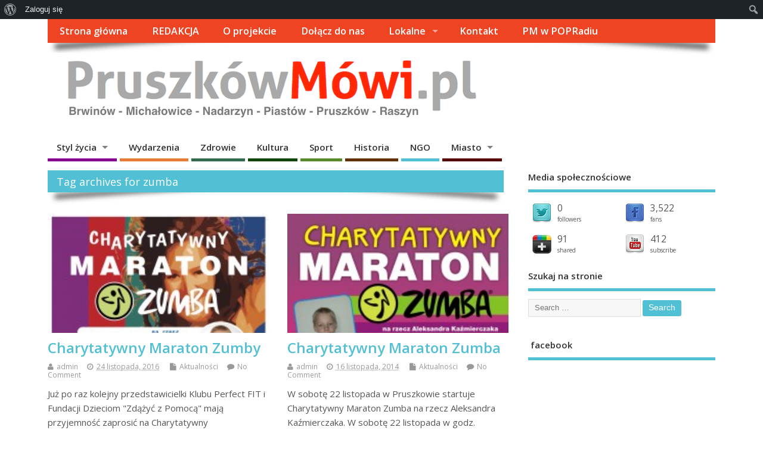

--- FILE ---
content_type: text/html; charset=UTF-8
request_url: https://www.pruszkowmowi.pl/tag/zumba/
body_size: 18317
content:
<!DOCTYPE html>
<!--[if lt IE 7 ]><html
lang="pl-PL" xmlns:og="http://opengraphprotocol.org/schema/" xmlns:fb="http://www.facebook.com/2008/fbml" xmlns:addthis="https://www.addthis.com/help/api-spec"  xmlns:fb="http://www.facebook.com/2008/fbml" xmlns:og="http://ogp.me/ns#"  class="no-js ie6"> <![endif]-->
<!--[if IE 7 ]><html
lang="pl-PL" xmlns:og="http://opengraphprotocol.org/schema/" xmlns:fb="http://www.facebook.com/2008/fbml" xmlns:addthis="https://www.addthis.com/help/api-spec"  xmlns:fb="http://www.facebook.com/2008/fbml" xmlns:og="http://ogp.me/ns#"  class="no-js ie7"> <![endif]-->
<!--[if IE 8 ]><html
lang="pl-PL" xmlns:og="http://opengraphprotocol.org/schema/" xmlns:fb="http://www.facebook.com/2008/fbml" xmlns:addthis="https://www.addthis.com/help/api-spec"  xmlns:fb="http://www.facebook.com/2008/fbml" xmlns:og="http://ogp.me/ns#"  class="no-js ie8"> <![endif]-->
<!--[if IE 9 ]><html
lang="pl-PL" xmlns:og="http://opengraphprotocol.org/schema/" xmlns:fb="http://www.facebook.com/2008/fbml" xmlns:addthis="https://www.addthis.com/help/api-spec"  xmlns:fb="http://www.facebook.com/2008/fbml" xmlns:og="http://ogp.me/ns#"  class="no-js ie9"> <![endif]-->
<!--[if (gt IE 9)|!(IE)]><!--><html
lang="pl-PL" xmlns:og="http://opengraphprotocol.org/schema/" xmlns:fb="http://www.facebook.com/2008/fbml" xmlns:addthis="https://www.addthis.com/help/api-spec"  xmlns:fb="http://www.facebook.com/2008/fbml" xmlns:og="http://ogp.me/ns#"  class="no-js"> <!--<![endif]--><head><meta
charset="UTF-8" /><meta
name="viewport" content="width=device-width,initial-scale=1,maximum-scale=1,user-scalable=yes"><meta
name="HandheldFriendly" content="true"><link
rel="pingback" href="https://www.pruszkowmowi.pl/xmlrpc.php" /><title>zumba &#8211; Pruszków Mówi &#8211; Obywatelski Portal Publicystyczny</title><meta
name='robots' content='max-image-preview:large' /><link
rel='dns-prefetch' href='//s7.addthis.com' /><link
rel='dns-prefetch' href='//fonts.googleapis.com' /><link
rel="alternate" type="application/rss+xml" title="Pruszków Mówi - Obywatelski Portal Publicystyczny &raquo; Kanał z wpisami" href="https://www.pruszkowmowi.pl/feed/" /><link
rel="alternate" type="application/rss+xml" title="Pruszków Mówi - Obywatelski Portal Publicystyczny &raquo; Kanał z komentarzami" href="https://www.pruszkowmowi.pl/comments/feed/" /> <script type="text/javascript" id="wpp-js" src="https://www.pruszkowmowi.pl/wp-content/plugins/wordpress-popular-posts/assets/js/wpp.min.js?ver=7.2.0" data-sampling="0" data-sampling-rate="100" data-api-url="https://www.pruszkowmowi.pl/wp-json/wordpress-popular-posts" data-post-id="0" data-token="f8f1f38ee4" data-lang="0" data-debug="0"></script> <link
rel="alternate" type="application/rss+xml" title="Pruszków Mówi - Obywatelski Portal Publicystyczny &raquo; Kanał z wpisami otagowanymi jako zumba" href="https://www.pruszkowmowi.pl/tag/zumba/feed/" />
 <script src="//www.googletagmanager.com/gtag/js?id=G-F9JTR59MSR"  data-cfasync="false" data-wpfc-render="false" type="text/javascript" async></script> <script data-cfasync="false" data-wpfc-render="false" type="text/javascript">var em_version = '8.11.1';
				var em_track_user = true;
				var em_no_track_reason = '';
								var ExactMetricsDefaultLocations = {"page_location":"https:\/\/www.pruszkowmowi.pl\/tag\/zumba\/"};
								if ( typeof ExactMetricsPrivacyGuardFilter === 'function' ) {
					var ExactMetricsLocations = (typeof ExactMetricsExcludeQuery === 'object') ? ExactMetricsPrivacyGuardFilter( ExactMetricsExcludeQuery ) : ExactMetricsPrivacyGuardFilter( ExactMetricsDefaultLocations );
				} else {
					var ExactMetricsLocations = (typeof ExactMetricsExcludeQuery === 'object') ? ExactMetricsExcludeQuery : ExactMetricsDefaultLocations;
				}

								var disableStrs = [
										'ga-disable-G-F9JTR59MSR',
									];

				/* Function to detect opted out users */
				function __gtagTrackerIsOptedOut() {
					for (var index = 0; index < disableStrs.length; index++) {
						if (document.cookie.indexOf(disableStrs[index] + '=true') > -1) {
							return true;
						}
					}

					return false;
				}

				/* Disable tracking if the opt-out cookie exists. */
				if (__gtagTrackerIsOptedOut()) {
					for (var index = 0; index < disableStrs.length; index++) {
						window[disableStrs[index]] = true;
					}
				}

				/* Opt-out function */
				function __gtagTrackerOptout() {
					for (var index = 0; index < disableStrs.length; index++) {
						document.cookie = disableStrs[index] + '=true; expires=Thu, 31 Dec 2099 23:59:59 UTC; path=/';
						window[disableStrs[index]] = true;
					}
				}

				if ('undefined' === typeof gaOptout) {
					function gaOptout() {
						__gtagTrackerOptout();
					}
				}
								window.dataLayer = window.dataLayer || [];

				window.ExactMetricsDualTracker = {
					helpers: {},
					trackers: {},
				};
				if (em_track_user) {
					function __gtagDataLayer() {
						dataLayer.push(arguments);
					}

					function __gtagTracker(type, name, parameters) {
						if (!parameters) {
							parameters = {};
						}

						if (parameters.send_to) {
							__gtagDataLayer.apply(null, arguments);
							return;
						}

						if (type === 'event') {
														parameters.send_to = exactmetrics_frontend.v4_id;
							var hookName = name;
							if (typeof parameters['event_category'] !== 'undefined') {
								hookName = parameters['event_category'] + ':' + name;
							}

							if (typeof ExactMetricsDualTracker.trackers[hookName] !== 'undefined') {
								ExactMetricsDualTracker.trackers[hookName](parameters);
							} else {
								__gtagDataLayer('event', name, parameters);
							}
							
						} else {
							__gtagDataLayer.apply(null, arguments);
						}
					}

					__gtagTracker('js', new Date());
					__gtagTracker('set', {
						'developer_id.dNDMyYj': true,
											});
					if ( ExactMetricsLocations.page_location ) {
						__gtagTracker('set', ExactMetricsLocations);
					}
										__gtagTracker('config', 'G-F9JTR59MSR', {"forceSSL":"true"} );
										window.gtag = __gtagTracker;										(function () {
						/* https://developers.google.com/analytics/devguides/collection/analyticsjs/ */
						/* ga and __gaTracker compatibility shim. */
						var noopfn = function () {
							return null;
						};
						var newtracker = function () {
							return new Tracker();
						};
						var Tracker = function () {
							return null;
						};
						var p = Tracker.prototype;
						p.get = noopfn;
						p.set = noopfn;
						p.send = function () {
							var args = Array.prototype.slice.call(arguments);
							args.unshift('send');
							__gaTracker.apply(null, args);
						};
						var __gaTracker = function () {
							var len = arguments.length;
							if (len === 0) {
								return;
							}
							var f = arguments[len - 1];
							if (typeof f !== 'object' || f === null || typeof f.hitCallback !== 'function') {
								if ('send' === arguments[0]) {
									var hitConverted, hitObject = false, action;
									if ('event' === arguments[1]) {
										if ('undefined' !== typeof arguments[3]) {
											hitObject = {
												'eventAction': arguments[3],
												'eventCategory': arguments[2],
												'eventLabel': arguments[4],
												'value': arguments[5] ? arguments[5] : 1,
											}
										}
									}
									if ('pageview' === arguments[1]) {
										if ('undefined' !== typeof arguments[2]) {
											hitObject = {
												'eventAction': 'page_view',
												'page_path': arguments[2],
											}
										}
									}
									if (typeof arguments[2] === 'object') {
										hitObject = arguments[2];
									}
									if (typeof arguments[5] === 'object') {
										Object.assign(hitObject, arguments[5]);
									}
									if ('undefined' !== typeof arguments[1].hitType) {
										hitObject = arguments[1];
										if ('pageview' === hitObject.hitType) {
											hitObject.eventAction = 'page_view';
										}
									}
									if (hitObject) {
										action = 'timing' === arguments[1].hitType ? 'timing_complete' : hitObject.eventAction;
										hitConverted = mapArgs(hitObject);
										__gtagTracker('event', action, hitConverted);
									}
								}
								return;
							}

							function mapArgs(args) {
								var arg, hit = {};
								var gaMap = {
									'eventCategory': 'event_category',
									'eventAction': 'event_action',
									'eventLabel': 'event_label',
									'eventValue': 'event_value',
									'nonInteraction': 'non_interaction',
									'timingCategory': 'event_category',
									'timingVar': 'name',
									'timingValue': 'value',
									'timingLabel': 'event_label',
									'page': 'page_path',
									'location': 'page_location',
									'title': 'page_title',
									'referrer' : 'page_referrer',
								};
								for (arg in args) {
																		if (!(!args.hasOwnProperty(arg) || !gaMap.hasOwnProperty(arg))) {
										hit[gaMap[arg]] = args[arg];
									} else {
										hit[arg] = args[arg];
									}
								}
								return hit;
							}

							try {
								f.hitCallback();
							} catch (ex) {
							}
						};
						__gaTracker.create = newtracker;
						__gaTracker.getByName = newtracker;
						__gaTracker.getAll = function () {
							return [];
						};
						__gaTracker.remove = noopfn;
						__gaTracker.loaded = true;
						window['__gaTracker'] = __gaTracker;
					})();
									} else {
										console.log("");
					(function () {
						function __gtagTracker() {
							return null;
						}

						window['__gtagTracker'] = __gtagTracker;
						window['gtag'] = __gtagTracker;
					})();
									}</script> <style id='wp-img-auto-sizes-contain-inline-css' type='text/css'>img:is([sizes=auto i],[sizes^="auto," i]){contain-intrinsic-size:3000px 1500px}
/*# sourceURL=wp-img-auto-sizes-contain-inline-css */</style><link
rel='stylesheet' id='dashicons-css' href='https://www.pruszkowmowi.pl/wp-includes/css/dashicons.min.css' type='text/css' media='all' /><link
rel='stylesheet' id='admin-bar-css' href='https://www.pruszkowmowi.pl/wp-includes/css/admin-bar.min.css' type='text/css' media='all' /><style id='admin-bar-inline-css' type='text/css'>@media screen { html { margin-top: 32px !important; } }
		@media screen and ( max-width: 782px ) { html { margin-top: 46px !important; } }
	
@media print { #wpadminbar { display:none; } }
/*# sourceURL=admin-bar-inline-css */</style><style id='wp-block-library-inline-css' type='text/css'>:root{--wp-block-synced-color:#7a00df;--wp-block-synced-color--rgb:122,0,223;--wp-bound-block-color:var(--wp-block-synced-color);--wp-editor-canvas-background:#ddd;--wp-admin-theme-color:#007cba;--wp-admin-theme-color--rgb:0,124,186;--wp-admin-theme-color-darker-10:#006ba1;--wp-admin-theme-color-darker-10--rgb:0,107,160.5;--wp-admin-theme-color-darker-20:#005a87;--wp-admin-theme-color-darker-20--rgb:0,90,135;--wp-admin-border-width-focus:2px}@media (min-resolution:192dpi){:root{--wp-admin-border-width-focus:1.5px}}.wp-element-button{cursor:pointer}:root .has-very-light-gray-background-color{background-color:#eee}:root .has-very-dark-gray-background-color{background-color:#313131}:root .has-very-light-gray-color{color:#eee}:root .has-very-dark-gray-color{color:#313131}:root .has-vivid-green-cyan-to-vivid-cyan-blue-gradient-background{background:linear-gradient(135deg,#00d084,#0693e3)}:root .has-purple-crush-gradient-background{background:linear-gradient(135deg,#34e2e4,#4721fb 50%,#ab1dfe)}:root .has-hazy-dawn-gradient-background{background:linear-gradient(135deg,#faaca8,#dad0ec)}:root .has-subdued-olive-gradient-background{background:linear-gradient(135deg,#fafae1,#67a671)}:root .has-atomic-cream-gradient-background{background:linear-gradient(135deg,#fdd79a,#004a59)}:root .has-nightshade-gradient-background{background:linear-gradient(135deg,#330968,#31cdcf)}:root .has-midnight-gradient-background{background:linear-gradient(135deg,#020381,#2874fc)}:root{--wp--preset--font-size--normal:16px;--wp--preset--font-size--huge:42px}.has-regular-font-size{font-size:1em}.has-larger-font-size{font-size:2.625em}.has-normal-font-size{font-size:var(--wp--preset--font-size--normal)}.has-huge-font-size{font-size:var(--wp--preset--font-size--huge)}.has-text-align-center{text-align:center}.has-text-align-left{text-align:left}.has-text-align-right{text-align:right}.has-fit-text{white-space:nowrap!important}#end-resizable-editor-section{display:none}.aligncenter{clear:both}.items-justified-left{justify-content:flex-start}.items-justified-center{justify-content:center}.items-justified-right{justify-content:flex-end}.items-justified-space-between{justify-content:space-between}.screen-reader-text{border:0;clip-path:inset(50%);height:1px;margin:-1px;overflow:hidden;padding:0;position:absolute;width:1px;word-wrap:normal!important}.screen-reader-text:focus{background-color:#ddd;clip-path:none;color:#444;display:block;font-size:1em;height:auto;left:5px;line-height:normal;padding:15px 23px 14px;text-decoration:none;top:5px;width:auto;z-index:100000}html :where(.has-border-color){border-style:solid}html :where([style*=border-top-color]){border-top-style:solid}html :where([style*=border-right-color]){border-right-style:solid}html :where([style*=border-bottom-color]){border-bottom-style:solid}html :where([style*=border-left-color]){border-left-style:solid}html :where([style*=border-width]){border-style:solid}html :where([style*=border-top-width]){border-top-style:solid}html :where([style*=border-right-width]){border-right-style:solid}html :where([style*=border-bottom-width]){border-bottom-style:solid}html :where([style*=border-left-width]){border-left-style:solid}html :where(img[class*=wp-image-]){height:auto;max-width:100%}:where(figure){margin:0 0 1em}html :where(.is-position-sticky){--wp-admin--admin-bar--position-offset:var(--wp-admin--admin-bar--height,0px)}@media screen and (max-width:600px){html :where(.is-position-sticky){--wp-admin--admin-bar--position-offset:0px}}

/*# sourceURL=wp-block-library-inline-css */</style><style id='global-styles-inline-css' type='text/css'>:root{--wp--preset--aspect-ratio--square: 1;--wp--preset--aspect-ratio--4-3: 4/3;--wp--preset--aspect-ratio--3-4: 3/4;--wp--preset--aspect-ratio--3-2: 3/2;--wp--preset--aspect-ratio--2-3: 2/3;--wp--preset--aspect-ratio--16-9: 16/9;--wp--preset--aspect-ratio--9-16: 9/16;--wp--preset--color--black: #000000;--wp--preset--color--cyan-bluish-gray: #abb8c3;--wp--preset--color--white: #ffffff;--wp--preset--color--pale-pink: #f78da7;--wp--preset--color--vivid-red: #cf2e2e;--wp--preset--color--luminous-vivid-orange: #ff6900;--wp--preset--color--luminous-vivid-amber: #fcb900;--wp--preset--color--light-green-cyan: #7bdcb5;--wp--preset--color--vivid-green-cyan: #00d084;--wp--preset--color--pale-cyan-blue: #8ed1fc;--wp--preset--color--vivid-cyan-blue: #0693e3;--wp--preset--color--vivid-purple: #9b51e0;--wp--preset--gradient--vivid-cyan-blue-to-vivid-purple: linear-gradient(135deg,rgb(6,147,227) 0%,rgb(155,81,224) 100%);--wp--preset--gradient--light-green-cyan-to-vivid-green-cyan: linear-gradient(135deg,rgb(122,220,180) 0%,rgb(0,208,130) 100%);--wp--preset--gradient--luminous-vivid-amber-to-luminous-vivid-orange: linear-gradient(135deg,rgb(252,185,0) 0%,rgb(255,105,0) 100%);--wp--preset--gradient--luminous-vivid-orange-to-vivid-red: linear-gradient(135deg,rgb(255,105,0) 0%,rgb(207,46,46) 100%);--wp--preset--gradient--very-light-gray-to-cyan-bluish-gray: linear-gradient(135deg,rgb(238,238,238) 0%,rgb(169,184,195) 100%);--wp--preset--gradient--cool-to-warm-spectrum: linear-gradient(135deg,rgb(74,234,220) 0%,rgb(151,120,209) 20%,rgb(207,42,186) 40%,rgb(238,44,130) 60%,rgb(251,105,98) 80%,rgb(254,248,76) 100%);--wp--preset--gradient--blush-light-purple: linear-gradient(135deg,rgb(255,206,236) 0%,rgb(152,150,240) 100%);--wp--preset--gradient--blush-bordeaux: linear-gradient(135deg,rgb(254,205,165) 0%,rgb(254,45,45) 50%,rgb(107,0,62) 100%);--wp--preset--gradient--luminous-dusk: linear-gradient(135deg,rgb(255,203,112) 0%,rgb(199,81,192) 50%,rgb(65,88,208) 100%);--wp--preset--gradient--pale-ocean: linear-gradient(135deg,rgb(255,245,203) 0%,rgb(182,227,212) 50%,rgb(51,167,181) 100%);--wp--preset--gradient--electric-grass: linear-gradient(135deg,rgb(202,248,128) 0%,rgb(113,206,126) 100%);--wp--preset--gradient--midnight: linear-gradient(135deg,rgb(2,3,129) 0%,rgb(40,116,252) 100%);--wp--preset--font-size--small: 13px;--wp--preset--font-size--medium: 20px;--wp--preset--font-size--large: 36px;--wp--preset--font-size--x-large: 42px;--wp--preset--spacing--20: 0.44rem;--wp--preset--spacing--30: 0.67rem;--wp--preset--spacing--40: 1rem;--wp--preset--spacing--50: 1.5rem;--wp--preset--spacing--60: 2.25rem;--wp--preset--spacing--70: 3.38rem;--wp--preset--spacing--80: 5.06rem;--wp--preset--shadow--natural: 6px 6px 9px rgba(0, 0, 0, 0.2);--wp--preset--shadow--deep: 12px 12px 50px rgba(0, 0, 0, 0.4);--wp--preset--shadow--sharp: 6px 6px 0px rgba(0, 0, 0, 0.2);--wp--preset--shadow--outlined: 6px 6px 0px -3px rgb(255, 255, 255), 6px 6px rgb(0, 0, 0);--wp--preset--shadow--crisp: 6px 6px 0px rgb(0, 0, 0);}:where(.is-layout-flex){gap: 0.5em;}:where(.is-layout-grid){gap: 0.5em;}body .is-layout-flex{display: flex;}.is-layout-flex{flex-wrap: wrap;align-items: center;}.is-layout-flex > :is(*, div){margin: 0;}body .is-layout-grid{display: grid;}.is-layout-grid > :is(*, div){margin: 0;}:where(.wp-block-columns.is-layout-flex){gap: 2em;}:where(.wp-block-columns.is-layout-grid){gap: 2em;}:where(.wp-block-post-template.is-layout-flex){gap: 1.25em;}:where(.wp-block-post-template.is-layout-grid){gap: 1.25em;}.has-black-color{color: var(--wp--preset--color--black) !important;}.has-cyan-bluish-gray-color{color: var(--wp--preset--color--cyan-bluish-gray) !important;}.has-white-color{color: var(--wp--preset--color--white) !important;}.has-pale-pink-color{color: var(--wp--preset--color--pale-pink) !important;}.has-vivid-red-color{color: var(--wp--preset--color--vivid-red) !important;}.has-luminous-vivid-orange-color{color: var(--wp--preset--color--luminous-vivid-orange) !important;}.has-luminous-vivid-amber-color{color: var(--wp--preset--color--luminous-vivid-amber) !important;}.has-light-green-cyan-color{color: var(--wp--preset--color--light-green-cyan) !important;}.has-vivid-green-cyan-color{color: var(--wp--preset--color--vivid-green-cyan) !important;}.has-pale-cyan-blue-color{color: var(--wp--preset--color--pale-cyan-blue) !important;}.has-vivid-cyan-blue-color{color: var(--wp--preset--color--vivid-cyan-blue) !important;}.has-vivid-purple-color{color: var(--wp--preset--color--vivid-purple) !important;}.has-black-background-color{background-color: var(--wp--preset--color--black) !important;}.has-cyan-bluish-gray-background-color{background-color: var(--wp--preset--color--cyan-bluish-gray) !important;}.has-white-background-color{background-color: var(--wp--preset--color--white) !important;}.has-pale-pink-background-color{background-color: var(--wp--preset--color--pale-pink) !important;}.has-vivid-red-background-color{background-color: var(--wp--preset--color--vivid-red) !important;}.has-luminous-vivid-orange-background-color{background-color: var(--wp--preset--color--luminous-vivid-orange) !important;}.has-luminous-vivid-amber-background-color{background-color: var(--wp--preset--color--luminous-vivid-amber) !important;}.has-light-green-cyan-background-color{background-color: var(--wp--preset--color--light-green-cyan) !important;}.has-vivid-green-cyan-background-color{background-color: var(--wp--preset--color--vivid-green-cyan) !important;}.has-pale-cyan-blue-background-color{background-color: var(--wp--preset--color--pale-cyan-blue) !important;}.has-vivid-cyan-blue-background-color{background-color: var(--wp--preset--color--vivid-cyan-blue) !important;}.has-vivid-purple-background-color{background-color: var(--wp--preset--color--vivid-purple) !important;}.has-black-border-color{border-color: var(--wp--preset--color--black) !important;}.has-cyan-bluish-gray-border-color{border-color: var(--wp--preset--color--cyan-bluish-gray) !important;}.has-white-border-color{border-color: var(--wp--preset--color--white) !important;}.has-pale-pink-border-color{border-color: var(--wp--preset--color--pale-pink) !important;}.has-vivid-red-border-color{border-color: var(--wp--preset--color--vivid-red) !important;}.has-luminous-vivid-orange-border-color{border-color: var(--wp--preset--color--luminous-vivid-orange) !important;}.has-luminous-vivid-amber-border-color{border-color: var(--wp--preset--color--luminous-vivid-amber) !important;}.has-light-green-cyan-border-color{border-color: var(--wp--preset--color--light-green-cyan) !important;}.has-vivid-green-cyan-border-color{border-color: var(--wp--preset--color--vivid-green-cyan) !important;}.has-pale-cyan-blue-border-color{border-color: var(--wp--preset--color--pale-cyan-blue) !important;}.has-vivid-cyan-blue-border-color{border-color: var(--wp--preset--color--vivid-cyan-blue) !important;}.has-vivid-purple-border-color{border-color: var(--wp--preset--color--vivid-purple) !important;}.has-vivid-cyan-blue-to-vivid-purple-gradient-background{background: var(--wp--preset--gradient--vivid-cyan-blue-to-vivid-purple) !important;}.has-light-green-cyan-to-vivid-green-cyan-gradient-background{background: var(--wp--preset--gradient--light-green-cyan-to-vivid-green-cyan) !important;}.has-luminous-vivid-amber-to-luminous-vivid-orange-gradient-background{background: var(--wp--preset--gradient--luminous-vivid-amber-to-luminous-vivid-orange) !important;}.has-luminous-vivid-orange-to-vivid-red-gradient-background{background: var(--wp--preset--gradient--luminous-vivid-orange-to-vivid-red) !important;}.has-very-light-gray-to-cyan-bluish-gray-gradient-background{background: var(--wp--preset--gradient--very-light-gray-to-cyan-bluish-gray) !important;}.has-cool-to-warm-spectrum-gradient-background{background: var(--wp--preset--gradient--cool-to-warm-spectrum) !important;}.has-blush-light-purple-gradient-background{background: var(--wp--preset--gradient--blush-light-purple) !important;}.has-blush-bordeaux-gradient-background{background: var(--wp--preset--gradient--blush-bordeaux) !important;}.has-luminous-dusk-gradient-background{background: var(--wp--preset--gradient--luminous-dusk) !important;}.has-pale-ocean-gradient-background{background: var(--wp--preset--gradient--pale-ocean) !important;}.has-electric-grass-gradient-background{background: var(--wp--preset--gradient--electric-grass) !important;}.has-midnight-gradient-background{background: var(--wp--preset--gradient--midnight) !important;}.has-small-font-size{font-size: var(--wp--preset--font-size--small) !important;}.has-medium-font-size{font-size: var(--wp--preset--font-size--medium) !important;}.has-large-font-size{font-size: var(--wp--preset--font-size--large) !important;}.has-x-large-font-size{font-size: var(--wp--preset--font-size--x-large) !important;}
/*# sourceURL=global-styles-inline-css */</style><style id='classic-theme-styles-inline-css' type='text/css'>/*! This file is auto-generated */
.wp-block-button__link{color:#fff;background-color:#32373c;border-radius:9999px;box-shadow:none;text-decoration:none;padding:calc(.667em + 2px) calc(1.333em + 2px);font-size:1.125em}.wp-block-file__button{background:#32373c;color:#fff;text-decoration:none}
/*# sourceURL=/wp-includes/css/classic-themes.min.css */</style><link
rel='stylesheet' id='bp-admin-bar-css' href='https://www.pruszkowmowi.pl/wp-content/plugins/buddypress/bp-core/css/admin-bar.min.css' type='text/css' media='all' /><link
rel='stylesheet' id='fancybox-for-wp-css' href='https://www.pruszkowmowi.pl/wp-content/plugins/fancybox-for-wordpress/assets/css/fancybox.css' type='text/css' media='all' /><link
rel='stylesheet' id='wordpress-popular-posts-css-css' href='https://www.pruszkowmowi.pl/wp-content/plugins/wordpress-popular-posts/assets/css/wpp.css' type='text/css' media='all' /><link
rel='stylesheet' id='default_gwf-css' href='//fonts.googleapis.com/css?family=Open+Sans%3A400%2C400italic%2C600%2C600italic%2C700%2C700italic%2C300%2C300italic' type='text/css' media='all' /><link
rel='stylesheet' id='parent-style-css' href='https://www.pruszkowmowi.pl/wp-content/themes/mesocolumn/style.css' type='text/css' media='all' /><link
rel='stylesheet' id='superfish-css' href='https://www.pruszkowmowi.pl/wp-content/themes/mesocolumn/lib/scripts/superfish-menu/css/superfish.css' type='text/css' media='all' /><link
rel='stylesheet' id='font-awesome-cdn-css' href='https://www.pruszkowmowi.pl/wp-content/themes/mesocolumn/lib/scripts/font-awesome/css/font-awesome.css' type='text/css' media='all' /><link
rel='stylesheet' id='bp-custom-css-css' href='https://www.pruszkowmowi.pl/wp-content/themes/mesocolumn/lib/buddypress/bp-custom-css.css' type='text/css' media='all' /><link
rel='stylesheet' id='addthis_all_pages-css' href='https://www.pruszkowmowi.pl/wp-content/plugins/addthis/frontend/build/addthis_wordpress_public.min.css' type='text/css' media='all' /> <script type="text/javascript" src="https://www.pruszkowmowi.pl/wp-content/plugins/google-analytics-dashboard-for-wp/assets/js/frontend-gtag.min.js" id="exactmetrics-frontend-script-js" async="async" data-wp-strategy="async"></script> <script data-cfasync="false" data-wpfc-render="false" type="text/javascript" id='exactmetrics-frontend-script-js-extra'>/*  */
var exactmetrics_frontend = {"js_events_tracking":"true","download_extensions":"zip,mp3,mpeg,pdf,doc,ppt,xls,jpeg,png,gif,tiff","inbound_paths":"[{\"path\":\"\\\/go\\\/\",\"label\":\"affiliate\"},{\"path\":\"\\\/recommend\\\/\",\"label\":\"affiliate\"}]","home_url":"https:\/\/www.pruszkowmowi.pl","hash_tracking":"false","v4_id":"G-F9JTR59MSR"};/*  */</script> <script type="text/javascript" src="https://www.pruszkowmowi.pl/wp-includes/js/jquery/jquery.min.js" id="jquery-core-js"></script> <script type="text/javascript" src="https://www.pruszkowmowi.pl/wp-includes/js/jquery/jquery-migrate.min.js" id="jquery-migrate-js"></script> <script type="text/javascript" src="https://www.pruszkowmowi.pl/wp-content/plugins/fancybox-for-wordpress/assets/js/purify.min.js" id="purify-js"></script> <script type="text/javascript" src="https://www.pruszkowmowi.pl/wp-content/plugins/fancybox-for-wordpress/assets/js/jquery.fancybox.js" id="fancybox-for-wp-js"></script> <script type="text/javascript" src="https://s7.addthis.com/js/300/addthis_widget.js" id="addthis_widget-js"></script> <meta
property="fb:admins" content="1386681954920660" /><meta
property="og:site_name" content="Pruszków Mówi &#8211; Obywatelski Portal Publicystyczny" /><meta
property="og:title" content="Pruszków Mówi - Obywatelski Portal Publicystyczny" /><meta
property="og:url" content="https://www.pruszkowmowi.pl"/><meta
property="og:description" content="Dla nas każdy temat jest ważny - Pruszków, Brwinów, Piastów, Komorów, Michałowice, Nadarzyn i Raszyn" /><meta
property="og:type" content="website" /><meta
property="og:image" content="https://www.pruszkowmowi.pl/wp-content/plugins/_social-jet/images/noimage.png" /><link
rel="https://api.w.org/" href="https://www.pruszkowmowi.pl/wp-json/" /><link
rel="alternate" title="JSON" type="application/json" href="https://www.pruszkowmowi.pl/wp-json/wp/v2/tags/1091" /><link
rel="EditURI" type="application/rsd+xml" title="RSD" href="https://www.pruszkowmowi.pl/xmlrpc.php?rsd" /><style type='text/css' media='screen'>.twitterbox, .twitterbox li {list-style:none;}
.twitterbox span {width:100%;float:left;margin: 6px 0 0;display:block;}
.twitterbox li {width:100%;float:left;margin:0 0 0.5em;}
.twitterbox li.followme {margin:1em 0 0;}
.twitterbox .followme a {font-weight:normal;letter-spacing:normal;font-size: 10px;}</style><meta
name="twitter:card" content="summary"><meta
name="twitter:site" content="@PruszkowMowi_pl"><meta
name="twitter:url" content="https://www.pruszkowmowi.pl"><meta
name="twitter:title" content="Pruszków Mówi - Obywatelski Portal Publicystyczny" /><meta
name="twitter:description" content="Dla nas każdy temat jest ważny - Pruszków, Brwinów, Piastów, Komorów, Michałowice, Nadarzyn i Raszyn" /><meta
name="twitter:image" content="https://www.pruszkowmowi.pl/wp-content/plugins/_social-jet/images/noimage.png">
<style type='text/css' media='all'>.flickrPhotos.noapi .flickr_badge_image, .flickrPhotos li { width:auto !important; background: transparent none; border: 0px none; float:left; margin: 0 5px 5px !important; }
.flickrPhotos.noapi li { width:100%;margin:0px !important;padding:0px !important; }
.flickrPhotos li.flickrmore {width:100% !important;float:left;margin:10px 0;}
.flickrPhotos li.flickrmore a.flickr-more {font-weight:normal;letter-spacing:normal;font-size:11px;}</style><style type='text/css' media='all'>.post-schema {width:1px;height:1px;overflow:hidden;position:absolute;left:-9999em;}</style><meta
itemprop="name" content="Pruszków Mówi - Obywatelski Portal Publicystyczny" /><meta
itemprop="description" content="Dla nas każdy temat jest ważny - Pruszków, Brwinów, Piastów, Komorów, Michałowice, Nadarzyn i Raszyn" /><link
rel="publisher" href="118205783876385021721" /><style type='text/css' media='all'>.widget_sj_social_counter_widget {width:100%;float:left;margin:0 0 1.5em !important;padding:0 !important;}
#social_counter_box {width:100%;float:left;margin:0px !important;padding:0 !important;}
#social_counter_box .sc_profile {position:relative;width:46%;height:40px;overflow:hidden;float:left;margin:1em 0 0 !important;
padding:0px 2% 0 !important;}
#social_counter_box .sc_profile img { box-shadow:0 0 0 transparent;
width:32px; height:32px; float:left; margin: 0 10px 0 0; }
#social_counter_box .sc_profile .sc_counter p { font-size: 1.3em; line-height:100%; margin:0 !important; }
#social_counter_box .sc_profile span.count { font-size:10px; }
#social_counter_box a { text-decoration:none; }
#social_counter_box a small { font-size:12px;line-height:10px; }</style> <script type="text/javascript">var ajaxurl = 'https://www.pruszkowmowi.pl/wp-admin/admin-ajax.php';</script> <style type="text/css">.fancybox-slide--image .fancybox-content{background-color: #FFFFFF}div.fancybox-caption{display:none !important;}
	
	img.fancybox-image{border-width:10px;border-color:#FFFFFF;border-style:solid;}
	div.fancybox-bg{background-color:rgba(102,102,102,0.3);opacity:1 !important;}div.fancybox-content{border-color:#FFFFFF}
	div#fancybox-title{background-color:#FFFFFF}
	div.fancybox-content{background-color:#FFFFFF}
	div#fancybox-title-inside{color:#333333}
	
	
	
	div.fancybox-caption p.caption-title{display:inline-block}
	div.fancybox-caption p.caption-title{font-size:14px}
	div.fancybox-caption p.caption-title{color:#333333}
	div.fancybox-caption {color:#333333}div.fancybox-caption p.caption-title {background:#fff; width:auto;padding:10px 30px;}div.fancybox-content p.caption-title{color:#333333;margin: 0;padding: 5px 0;}</style><script type="text/javascript">jQuery(function () {

		var mobileOnly = false;
		
		if (mobileOnly) {
			return;
		}

		jQuery.fn.getTitle = function () { // Copy the title of every IMG tag and add it to its parent A so that fancybox can show titles
			var arr = jQuery("a[data-fancybox]");
									jQuery.each(arr, function() {
										var title = jQuery(this).children("img").attr("title");
										var caption = jQuery(this).next("figcaption").html();
                                        if(caption && title){jQuery(this).attr("title",title+" " + caption)}else if(title){ jQuery(this).attr("title",title);}else if(caption){jQuery(this).attr("title",caption);}
									});			}

		// Supported file extensions

				var thumbnails = jQuery("a:has(img)").not(".nolightbox").not('.envira-gallery-link').not('.ngg-simplelightbox').filter(function () {
			return /\.(jpe?g|png|gif|mp4|webp|bmp|pdf)(\?[^/]*)*$/i.test(jQuery(this).attr('href'))
		});
		

		// Add data-type iframe for links that are not images or videos.
		var iframeLinks = jQuery('.fancyboxforwp').filter(function () {
			return !/\.(jpe?g|png|gif|mp4|webp|bmp|pdf)(\?[^/]*)*$/i.test(jQuery(this).attr('href'))
		}).filter(function () {
			return !/vimeo|youtube/i.test(jQuery(this).attr('href'))
		});
		iframeLinks.attr({"data-type": "iframe"}).getTitle();

				// Gallery All
		thumbnails.addClass("fancyboxforwp").attr("data-fancybox", "gallery").getTitle();
		iframeLinks.attr({"data-fancybox": "gallery"}).getTitle();

		// Gallery type NONE
		
		// Call fancybox and apply it on any link with a rel atribute that starts with "fancybox", with the options set on the admin panel
		jQuery("a.fancyboxforwp").fancyboxforwp({
			loop: false,
			smallBtn: false,
			zoomOpacity: "auto",
			animationEffect: "fade",
			animationDuration: 500,
			transitionEffect: "fade",
			transitionDuration: "300",
			overlayShow: true,
			overlayOpacity: "0.3",
			titleShow: true,
			titlePosition: "inside",
			keyboard: true,
			showCloseButton: false,
			arrows: true,
			clickContent:false,
			clickSlide: "close",
			mobile: {
				clickContent: function (current, event) {
					return current.type === "image" ? "toggleControls" : false;
				},
				clickSlide: function (current, event) {
					return current.type === "image" ? "close" : "close";
				},
			},
			wheel: false,
			toolbar: true,
			preventCaptionOverlap: true,
			onInit: function() { },			onDeactivate
	: function() { },		beforeClose: function() { },			afterShow: function(instance) { jQuery( ".fancybox-image" ).on("click", function( ){ ( instance.isScaledDown() ) ? instance.scaleToActual() : instance.scaleToFit() }) },				afterClose: function() { },					caption : function( instance, item ) {var title ="";if("undefined" != typeof jQuery(this).context ){var title = jQuery(this).context.title;} else { var title = ("undefined" != typeof jQuery(this).attr("title")) ? jQuery(this).attr("title") : false;}var caption = jQuery(this).data('caption') || '';if ( item.type === 'image' && title.length ) {caption = (caption.length ? caption + '<br />' : '') + '<p class="caption-title">'+title+'</p>' ;}return caption;},
		afterLoad : function( instance, current ) {current.$content.append('<div class=\"fancybox-custom-caption inside-caption\" style=\" position: absolute;left:0;right:0;color:#000;margin:0 auto;bottom:0;text-align:center;background-color:#FFFFFF \">' + current.opts.caption + '</div>');},
			})
		;

			})</script> <style id="wpp-loading-animation-styles">@-webkit-keyframes bgslide{from{background-position-x:0}to{background-position-x:-200%}}@keyframes bgslide{from{background-position-x:0}to{background-position-x:-200%}}.wpp-widget-block-placeholder,.wpp-shortcode-placeholder{margin:0 auto;width:60px;height:3px;background:#dd3737;background:linear-gradient(90deg,#dd3737 0%,#571313 10%,#dd3737 100%);background-size:200% auto;border-radius:3px;-webkit-animation:bgslide 1s infinite linear;animation:bgslide 1s infinite linear}</style><style type="text/css" media="all">#main-navigation li.tn_cat_color_33 a {border-bottom: 5px solid #de0000;}#main-navigation ul.sf-menu li.tn_cat_color_33:hover {background-color: #de0000;}#main-navigation li.tn_cat_color_33.current-menu-item a {background-color: #de0000;color:white;}#main-navigation li.tn_cat_color_33.current-menu-item a span.menu-decsription {color:white;}ul.sub_tn_cat_color_33 li a {color: #de0000;}#main-navigation .sf-menu li a:hover {color: #fff !important;}#custom #main-navigation .sf-menu li.tn_cat_color_33 a:hover {color: #fff !important;background-color: #de0000;}aside.home-feat-cat h4.homefeattitle.feat_tn_cat_color_33 {border-bottom: 5px solid #de0000;}h2.header-title.feat_tn_cat_color_33 {background-color: #de0000;padding: 1% 2%;width:95%;color: white;}#custom .archive_tn_cat_color_33 h1.post-title a,#custom .archive_tn_cat_color_33 h2.post-title a {color: #de0000 !important;}aside.home-feat-cat.post_tn_cat_color_33 .widget a, aside.home-feat-cat.post_tn_cat_color_33 article a {color: #de0000;}#custom #post-entry.archive_tn_cat_color_33 article .post-meta a:hover {color: #de0000 !important;}#main-navigation .sf-menu li.tn_cat_color_33 ul  {background-color: #de0000;background-image: none;}#main-navigation .sf-menu li.tn_cat_color_33 ul li a:hover  {background-color:#ab0000;background-image: none;}#main-navigation li.tn_cat_color_173 a {border-bottom: 5px solid #613200;}#main-navigation ul.sf-menu li.tn_cat_color_173:hover {background-color: #613200;}#main-navigation li.tn_cat_color_173.current-menu-item a {background-color: #613200;color:white;}#main-navigation li.tn_cat_color_173.current-menu-item a span.menu-decsription {color:white;}ul.sub_tn_cat_color_173 li a {color: #613200;}#main-navigation .sf-menu li a:hover {color: #fff !important;}#custom #main-navigation .sf-menu li.tn_cat_color_173 a:hover {color: #fff !important;background-color: #613200;}aside.home-feat-cat h4.homefeattitle.feat_tn_cat_color_173 {border-bottom: 5px solid #613200;}h2.header-title.feat_tn_cat_color_173 {background-color: #613200;padding: 1% 2%;width:95%;color: white;}#custom .archive_tn_cat_color_173 h1.post-title a,#custom .archive_tn_cat_color_173 h2.post-title a {color: #613200 !important;}aside.home-feat-cat.post_tn_cat_color_173 .widget a, aside.home-feat-cat.post_tn_cat_color_173 article a {color: #613200;}#custom #post-entry.archive_tn_cat_color_173 article .post-meta a:hover {color: #613200 !important;}#main-navigation .sf-menu li.tn_cat_color_173 ul  {background-color: #613200;background-image: none;}#main-navigation .sf-menu li.tn_cat_color_173 ul li a:hover  {background-color:#2e0000;background-image: none;}#main-navigation li.tn_cat_color_2 a {border-bottom: 5px solid #10450a;}#main-navigation ul.sf-menu li.tn_cat_color_2:hover {background-color: #10450a;}#main-navigation li.tn_cat_color_2.current-menu-item a {background-color: #10450a;color:white;}#main-navigation li.tn_cat_color_2.current-menu-item a span.menu-decsription {color:white;}ul.sub_tn_cat_color_2 li a {color: #10450a;}#main-navigation .sf-menu li a:hover {color: #fff !important;}#custom #main-navigation .sf-menu li.tn_cat_color_2 a:hover {color: #fff !important;background-color: #10450a;}aside.home-feat-cat h4.homefeattitle.feat_tn_cat_color_2 {border-bottom: 5px solid #10450a;}h2.header-title.feat_tn_cat_color_2 {background-color: #10450a;padding: 1% 2%;width:95%;color: white;}#custom .archive_tn_cat_color_2 h1.post-title a,#custom .archive_tn_cat_color_2 h2.post-title a {color: #10450a !important;}aside.home-feat-cat.post_tn_cat_color_2 .widget a, aside.home-feat-cat.post_tn_cat_color_2 article a {color: #10450a;}#custom #post-entry.archive_tn_cat_color_2 article .post-meta a:hover {color: #10450a !important;}#main-navigation .sf-menu li.tn_cat_color_2 ul  {background-color: #10450a;background-image: none;}#main-navigation .sf-menu li.tn_cat_color_2 ul li a:hover  {background-color:#001200;background-image: none;}#main-navigation li.tn_cat_color_7 a {border-bottom: 5px solid #1d5cb5;}#main-navigation ul.sf-menu li.tn_cat_color_7:hover {background-color: #1d5cb5;}#main-navigation li.tn_cat_color_7.current-menu-item a {background-color: #1d5cb5;color:white;}#main-navigation li.tn_cat_color_7.current-menu-item a span.menu-decsription {color:white;}ul.sub_tn_cat_color_7 li a {color: #1d5cb5;}#main-navigation .sf-menu li a:hover {color: #fff !important;}#custom #main-navigation .sf-menu li.tn_cat_color_7 a:hover {color: #fff !important;background-color: #1d5cb5;}aside.home-feat-cat h4.homefeattitle.feat_tn_cat_color_7 {border-bottom: 5px solid #1d5cb5;}h2.header-title.feat_tn_cat_color_7 {background-color: #1d5cb5;padding: 1% 2%;width:95%;color: white;}#custom .archive_tn_cat_color_7 h1.post-title a,#custom .archive_tn_cat_color_7 h2.post-title a {color: #1d5cb5 !important;}aside.home-feat-cat.post_tn_cat_color_7 .widget a, aside.home-feat-cat.post_tn_cat_color_7 article a {color: #1d5cb5;}#custom #post-entry.archive_tn_cat_color_7 article .post-meta a:hover {color: #1d5cb5 !important;}#main-navigation .sf-menu li.tn_cat_color_7 ul  {background-color: #1d5cb5;background-image: none;}#main-navigation .sf-menu li.tn_cat_color_7 ul li a:hover  {background-color:#002982;background-image: none;}#main-navigation li.tn_cat_color_6 a {border-bottom: 5px solid #570202;}#main-navigation ul.sf-menu li.tn_cat_color_6:hover {background-color: #570202;}#main-navigation li.tn_cat_color_6.current-menu-item a {background-color: #570202;color:white;}#main-navigation li.tn_cat_color_6.current-menu-item a span.menu-decsription {color:white;}ul.sub_tn_cat_color_6 li a {color: #570202;}#main-navigation .sf-menu li a:hover {color: #fff !important;}#custom #main-navigation .sf-menu li.tn_cat_color_6 a:hover {color: #fff !important;background-color: #570202;}aside.home-feat-cat h4.homefeattitle.feat_tn_cat_color_6 {border-bottom: 5px solid #570202;}h2.header-title.feat_tn_cat_color_6 {background-color: #570202;padding: 1% 2%;width:95%;color: white;}#custom .archive_tn_cat_color_6 h1.post-title a,#custom .archive_tn_cat_color_6 h2.post-title a {color: #570202 !important;}aside.home-feat-cat.post_tn_cat_color_6 .widget a, aside.home-feat-cat.post_tn_cat_color_6 article a {color: #570202;}#custom #post-entry.archive_tn_cat_color_6 article .post-meta a:hover {color: #570202 !important;}#main-navigation .sf-menu li.tn_cat_color_6 ul  {background-color: #570202;background-image: none;}#main-navigation .sf-menu li.tn_cat_color_6 ul li a:hover  {background-color:#240000;background-image: none;}#main-navigation li.tn_cat_color_34 a {border-bottom: 5px solid #0079b5;}#main-navigation ul.sf-menu li.tn_cat_color_34:hover {background-color: #0079b5;}#main-navigation li.tn_cat_color_34.current-menu-item a {background-color: #0079b5;color:white;}#main-navigation li.tn_cat_color_34.current-menu-item a span.menu-decsription {color:white;}ul.sub_tn_cat_color_34 li a {color: #0079b5;}#main-navigation .sf-menu li a:hover {color: #fff !important;}#custom #main-navigation .sf-menu li.tn_cat_color_34 a:hover {color: #fff !important;background-color: #0079b5;}aside.home-feat-cat h4.homefeattitle.feat_tn_cat_color_34 {border-bottom: 5px solid #0079b5;}h2.header-title.feat_tn_cat_color_34 {background-color: #0079b5;padding: 1% 2%;width:95%;color: white;}#custom .archive_tn_cat_color_34 h1.post-title a,#custom .archive_tn_cat_color_34 h2.post-title a {color: #0079b5 !important;}aside.home-feat-cat.post_tn_cat_color_34 .widget a, aside.home-feat-cat.post_tn_cat_color_34 article a {color: #0079b5;}#custom #post-entry.archive_tn_cat_color_34 article .post-meta a:hover {color: #0079b5 !important;}#main-navigation .sf-menu li.tn_cat_color_34 ul  {background-color: #0079b5;background-image: none;}#main-navigation .sf-menu li.tn_cat_color_34 ul li a:hover  {background-color:#004682;background-image: none;}#main-navigation li.tn_cat_color_3 a {border-bottom: 5px solid #588a2c;}#main-navigation ul.sf-menu li.tn_cat_color_3:hover {background-color: #588a2c;}#main-navigation li.tn_cat_color_3.current-menu-item a {background-color: #588a2c;color:white;}#main-navigation li.tn_cat_color_3.current-menu-item a span.menu-decsription {color:white;}ul.sub_tn_cat_color_3 li a {color: #588a2c;}#main-navigation .sf-menu li a:hover {color: #fff !important;}#custom #main-navigation .sf-menu li.tn_cat_color_3 a:hover {color: #fff !important;background-color: #588a2c;}aside.home-feat-cat h4.homefeattitle.feat_tn_cat_color_3 {border-bottom: 5px solid #588a2c;}h2.header-title.feat_tn_cat_color_3 {background-color: #588a2c;padding: 1% 2%;width:95%;color: white;}#custom .archive_tn_cat_color_3 h1.post-title a,#custom .archive_tn_cat_color_3 h2.post-title a {color: #588a2c !important;}aside.home-feat-cat.post_tn_cat_color_3 .widget a, aside.home-feat-cat.post_tn_cat_color_3 article a {color: #588a2c;}#custom #post-entry.archive_tn_cat_color_3 article .post-meta a:hover {color: #588a2c !important;}#main-navigation .sf-menu li.tn_cat_color_3 ul  {background-color: #588a2c;background-image: none;}#main-navigation .sf-menu li.tn_cat_color_3 ul li a:hover  {background-color:#255700;background-image: none;}#main-navigation li.tn_cat_color_4 a {border-bottom: 5px solid #85008f;}#main-navigation ul.sf-menu li.tn_cat_color_4:hover {background-color: #85008f;}#main-navigation li.tn_cat_color_4.current-menu-item a {background-color: #85008f;color:white;}#main-navigation li.tn_cat_color_4.current-menu-item a span.menu-decsription {color:white;}ul.sub_tn_cat_color_4 li a {color: #85008f;}#main-navigation .sf-menu li a:hover {color: #fff !important;}#custom #main-navigation .sf-menu li.tn_cat_color_4 a:hover {color: #fff !important;background-color: #85008f;}aside.home-feat-cat h4.homefeattitle.feat_tn_cat_color_4 {border-bottom: 5px solid #85008f;}h2.header-title.feat_tn_cat_color_4 {background-color: #85008f;padding: 1% 2%;width:95%;color: white;}#custom .archive_tn_cat_color_4 h1.post-title a,#custom .archive_tn_cat_color_4 h2.post-title a {color: #85008f !important;}aside.home-feat-cat.post_tn_cat_color_4 .widget a, aside.home-feat-cat.post_tn_cat_color_4 article a {color: #85008f;}#custom #post-entry.archive_tn_cat_color_4 article .post-meta a:hover {color: #85008f !important;}#main-navigation .sf-menu li.tn_cat_color_4 ul  {background-color: #85008f;background-image: none;}#main-navigation .sf-menu li.tn_cat_color_4 ul li a:hover  {background-color:#52005c;background-image: none;}#main-navigation li.tn_cat_color_96 a {border-bottom: 5px solid #15d484;}#main-navigation ul.sf-menu li.tn_cat_color_96:hover {background-color: #15d484;}#main-navigation li.tn_cat_color_96.current-menu-item a {background-color: #15d484;color:white;}#main-navigation li.tn_cat_color_96.current-menu-item a span.menu-decsription {color:white;}ul.sub_tn_cat_color_96 li a {color: #15d484;}#main-navigation .sf-menu li a:hover {color: #fff !important;}#custom #main-navigation .sf-menu li.tn_cat_color_96 a:hover {color: #fff !important;background-color: #15d484;}aside.home-feat-cat h4.homefeattitle.feat_tn_cat_color_96 {border-bottom: 5px solid #15d484;}h2.header-title.feat_tn_cat_color_96 {background-color: #15d484;padding: 1% 2%;width:95%;color: white;}#custom .archive_tn_cat_color_96 h1.post-title a,#custom .archive_tn_cat_color_96 h2.post-title a {color: #15d484 !important;}aside.home-feat-cat.post_tn_cat_color_96 .widget a, aside.home-feat-cat.post_tn_cat_color_96 article a {color: #15d484;}#custom #post-entry.archive_tn_cat_color_96 article .post-meta a:hover {color: #15d484 !important;}#main-navigation .sf-menu li.tn_cat_color_96 ul  {background-color: #15d484;background-image: none;}#main-navigation .sf-menu li.tn_cat_color_96 ul li a:hover  {background-color:#00a151;background-image: none;}#main-navigation li.tn_cat_color_64 a {border-bottom: 5px solid #797b8a;}#main-navigation ul.sf-menu li.tn_cat_color_64:hover {background-color: #797b8a;}#main-navigation li.tn_cat_color_64.current-menu-item a {background-color: #797b8a;color:white;}#main-navigation li.tn_cat_color_64.current-menu-item a span.menu-decsription {color:white;}ul.sub_tn_cat_color_64 li a {color: #797b8a;}#main-navigation .sf-menu li a:hover {color: #fff !important;}#custom #main-navigation .sf-menu li.tn_cat_color_64 a:hover {color: #fff !important;background-color: #797b8a;}aside.home-feat-cat h4.homefeattitle.feat_tn_cat_color_64 {border-bottom: 5px solid #797b8a;}h2.header-title.feat_tn_cat_color_64 {background-color: #797b8a;padding: 1% 2%;width:95%;color: white;}#custom .archive_tn_cat_color_64 h1.post-title a,#custom .archive_tn_cat_color_64 h2.post-title a {color: #797b8a !important;}aside.home-feat-cat.post_tn_cat_color_64 .widget a, aside.home-feat-cat.post_tn_cat_color_64 article a {color: #797b8a;}#custom #post-entry.archive_tn_cat_color_64 article .post-meta a:hover {color: #797b8a !important;}#main-navigation .sf-menu li.tn_cat_color_64 ul  {background-color: #797b8a;background-image: none;}#main-navigation .sf-menu li.tn_cat_color_64 ul li a:hover  {background-color:#464857;background-image: none;}#main-navigation li.tn_cat_color_1039 a {border-bottom: 5px solid #999999;}#main-navigation ul.sf-menu li.tn_cat_color_1039:hover {background-color: #999999;}#main-navigation li.tn_cat_color_1039.current-menu-item a {background-color: #999999;color:white;}#main-navigation li.tn_cat_color_1039.current-menu-item a span.menu-decsription {color:white;}ul.sub_tn_cat_color_1039 li a {color: #999999;}#main-navigation .sf-menu li a:hover {color: #fff !important;}#custom #main-navigation .sf-menu li.tn_cat_color_1039 a:hover {color: #fff !important;background-color: #999999;}aside.home-feat-cat h4.homefeattitle.feat_tn_cat_color_1039 {border-bottom: 5px solid #999999;}h2.header-title.feat_tn_cat_color_1039 {background-color: #999999;padding: 1% 2%;width:95%;color: white;}#custom .archive_tn_cat_color_1039 h1.post-title a,#custom .archive_tn_cat_color_1039 h2.post-title a {color: #999999 !important;}aside.home-feat-cat.post_tn_cat_color_1039 .widget a, aside.home-feat-cat.post_tn_cat_color_1039 article a {color: #999999;}#custom #post-entry.archive_tn_cat_color_1039 article .post-meta a:hover {color: #999999 !important;}#main-navigation .sf-menu li.tn_cat_color_1039 ul  {background-color: #999999;background-image: none;}#main-navigation .sf-menu li.tn_cat_color_1039 ul li a:hover  {background-color:#666666;background-image: none;}#main-navigation li.tn_cat_color_5 a {border-bottom: 5px solid #e87b37;}#main-navigation ul.sf-menu li.tn_cat_color_5:hover {background-color: #e87b37;}#main-navigation li.tn_cat_color_5.current-menu-item a {background-color: #e87b37;color:white;}#main-navigation li.tn_cat_color_5.current-menu-item a span.menu-decsription {color:white;}ul.sub_tn_cat_color_5 li a {color: #e87b37;}#main-navigation .sf-menu li a:hover {color: #fff !important;}#custom #main-navigation .sf-menu li.tn_cat_color_5 a:hover {color: #fff !important;background-color: #e87b37;}aside.home-feat-cat h4.homefeattitle.feat_tn_cat_color_5 {border-bottom: 5px solid #e87b37;}h2.header-title.feat_tn_cat_color_5 {background-color: #e87b37;padding: 1% 2%;width:95%;color: white;}#custom .archive_tn_cat_color_5 h1.post-title a,#custom .archive_tn_cat_color_5 h2.post-title a {color: #e87b37 !important;}aside.home-feat-cat.post_tn_cat_color_5 .widget a, aside.home-feat-cat.post_tn_cat_color_5 article a {color: #e87b37;}#custom #post-entry.archive_tn_cat_color_5 article .post-meta a:hover {color: #e87b37 !important;}#main-navigation .sf-menu li.tn_cat_color_5 ul  {background-color: #e87b37;background-image: none;}#main-navigation .sf-menu li.tn_cat_color_5 ul li a:hover  {background-color:#b54804;background-image: none;}#main-navigation li.tn_cat_color_41 a {border-bottom: 5px solid #336b51;}#main-navigation ul.sf-menu li.tn_cat_color_41:hover {background-color: #336b51;}#main-navigation li.tn_cat_color_41.current-menu-item a {background-color: #336b51;color:white;}#main-navigation li.tn_cat_color_41.current-menu-item a span.menu-decsription {color:white;}ul.sub_tn_cat_color_41 li a {color: #336b51;}#main-navigation .sf-menu li a:hover {color: #fff !important;}#custom #main-navigation .sf-menu li.tn_cat_color_41 a:hover {color: #fff !important;background-color: #336b51;}aside.home-feat-cat h4.homefeattitle.feat_tn_cat_color_41 {border-bottom: 5px solid #336b51;}h2.header-title.feat_tn_cat_color_41 {background-color: #336b51;padding: 1% 2%;width:95%;color: white;}#custom .archive_tn_cat_color_41 h1.post-title a,#custom .archive_tn_cat_color_41 h2.post-title a {color: #336b51 !important;}aside.home-feat-cat.post_tn_cat_color_41 .widget a, aside.home-feat-cat.post_tn_cat_color_41 article a {color: #336b51;}#custom #post-entry.archive_tn_cat_color_41 article .post-meta a:hover {color: #336b51 !important;}#main-navigation .sf-menu li.tn_cat_color_41 ul  {background-color: #336b51;background-image: none;}#main-navigation .sf-menu li.tn_cat_color_41 ul li a:hover  {background-color:#00381e;background-image: none;}</style><style type="text/css" media="all">#main-navigation li.menu-item-object-page.tn_page_color_9 a {border-bottom: 5px solid #8a2030;}#main-navigation ul.sf-menu li.menu-item-object-page.tn_page_color_9:hover {background-color: #8a2030;}#main-navigation .sf-menu li.menu-item-object-page.tn_page_color_9 a:hover {color: #fff !important;background-color: #8a2030;}#main-navigation .sf-menu li.menu-item-object-page.tn_page_color_9 ul  {background-color: #8a2030;background-image: none;}#main-navigation .sf-menu li.menu-item-object-page.tn_page_color_9 ul li a:hover  {background-color: #570000 !important;background-image: none;} #main-navigation li.menu-item-object-page.tn_page_color_84 a {border-bottom: 5px solid #539edb;}#main-navigation ul.sf-menu li.menu-item-object-page.tn_page_color_84:hover {background-color: #539edb;}#main-navigation .sf-menu li.menu-item-object-page.tn_page_color_84 a:hover {color: #fff !important;background-color: #539edb;}#main-navigation .sf-menu li.menu-item-object-page.tn_page_color_84 ul  {background-color: #539edb;background-image: none;}#main-navigation .sf-menu li.menu-item-object-page.tn_page_color_84 ul li a:hover  {background-color: #206ba8 !important;background-image: none;}</style><link
rel="icon" href="https://www.pruszkowmowi.pl/wp-content/uploads/2019/03/logo-kopia.png" type="images/x-icon" /><script data-cfasync="false" type="text/javascript">if (window.addthis_product === undefined) { window.addthis_product = "wpp"; } if (window.wp_product_version === undefined) { window.wp_product_version = "wpp-6.2.7"; } if (window.addthis_share === undefined) { window.addthis_share = {}; } if (window.addthis_config === undefined) { window.addthis_config = {"data_track_clickback":true,"ignore_server_config":true,"ui_atversion":300}; } if (window.addthis_layers === undefined) { window.addthis_layers = {}; } if (window.addthis_layers_tools === undefined) { window.addthis_layers_tools = []; } else {  } if (window.addthis_plugin_info === undefined) { window.addthis_plugin_info = {"info_status":"enabled","cms_name":"WordPress","plugin_name":"Share Buttons by AddThis","plugin_version":"6.2.7","plugin_mode":"WordPress","anonymous_profile_id":"wp-a7d7db5620896552df37f605f2d355d6","page_info":{"template":"archives","post_type":""},"sharing_enabled_on_post_via_metabox":false}; } 
                    (function() {
                      var first_load_interval_id = setInterval(function () {
                        if (typeof window.addthis !== 'undefined') {
                          window.clearInterval(first_load_interval_id);
                          if (typeof window.addthis_layers !== 'undefined' && Object.getOwnPropertyNames(window.addthis_layers).length > 0) {
                            window.addthis.layers(window.addthis_layers);
                          }
                          if (Array.isArray(window.addthis_layers_tools)) {
                            for (i = 0; i < window.addthis_layers_tools.length; i++) {
                              window.addthis.layers(window.addthis_layers_tools[i]);
                            }
                          }
                        }
                     },1000)
                    }());</script><style type="text/css" media="all">body {font-family: 'Open Sans', sans-serif;font-weight: 400;}
#siteinfo div,h1,h2,h3,h4,h5,h6,.header-title,#main-navigation, #featured #featured-title, #cf .tinput, #wp-calendar caption,.flex-caption h1,#portfolio-filter li,.nivo-caption a.read-more,.form-submit #submit,.fbottom,ol.commentlist li div.comment-post-meta, .home-post span.post-category a,ul.tabbernav li a {font-family: 'Open Sans', sans-serif;font-weight:600;}
#main-navigation, .sf-menu li a {font-family: 'Open Sans', sans-serif;font-weight: 600;}
img.home-feat-rss {display:none;}@media only screen and (min-width:768px) {
#post-entry article.post-style-magazine {width:48%;float:left;height:450px;}
#post-entry article.feat-thumbnail.post-style-magazine {height:200px;}
#post-entry article.post-style-magazine.alt-post {margin-right:4%;}
#post-entry article.post-style-magazine .post-right {margin:0;}
#post-entry article.post-style-magazine .post-right h2,
#post-entry article.post-style-magazine .post-right .post-meta,
#post-entry article.post-style-magazine .post-right .post-content {float:none;width:auto;}
#post-entry article.post-style-magazine.feat-thumbnail div.post-thumb {margin: 0 15px 8px 0;}
#post-entry article.post-style-magazine:last-of-type {border-bottom:1px solid #ddd;}
#post-entry article.post-style-magazine.feat-medium div.post-thumb,#post-entry article.post-style-magazine.feat-large div.post-thumb {width:100%;max-height:200px;float:left;margin:0 0 12px;}
#post-entry article.post-style-magazine.feat-medium div.post-thumb img,#post-entry article.post-style-magazine.feat-large div.post-thumb img {width:100%;height:auto;}
}
#custom #siteinfo a {color: # !important;text-decoration: none;}
#custom #siteinfo p#site-description {color: # !important;text-decoration: none;}
#post-entry div.post-thumb.size-medium {float:left;width:300px;}
#post-entry article .post-right {margin:0 0 0 320px;}</style><link
rel='stylesheet' id='exactmetrics-editor-frontend-style-css' href='https://www.pruszkowmowi.pl/wp-content/plugins/google-analytics-dashboard-for-wp/assets/css/frontend.min.css' type='text/css' media='all' /></head><body
class="bp-legacy archive tag tag-zumba tag-1091 admin-bar no-customize-support wp-theme-mesocolumn chrome" id="custom"><div
class="product-with-desc secbody"><div
id="wrapper"><div
id="wrapper-main"><div
id="bodywrap" class="innerwrap"><div
id="bodycontent"><div
id="container"><nav
class="top-nav iegradient effect-1" id="top-navigation"><div
class="innerwrap"><ul
id="menu-gorne-menu" class="sf-menu"><li
id='menu-item-70'  class="menu-item menu-item-type-custom menu-item-object-custom no_desc   "><a
title="Aktualnośći " href="https://pruszkowmowi.pl/">Strona główna</a></li><li
id='menu-item-247'  class="menu-item menu-item-type-post_type menu-item-object-page no_desc   "><a
href="https://www.pruszkowmowi.pl/autorzy/">REDAKCJA</a></li><li
id='menu-item-87'  class="menu-item menu-item-type-post_type menu-item-object-page no_desc   "><a
href="https://www.pruszkowmowi.pl/o-projekcie/">O projekcie</a></li><li
id='menu-item-223'  class="menu-item menu-item-type-post_type menu-item-object-page no_desc   "><a
href="https://www.pruszkowmowi.pl/dolacz-do-nas/">Dołącz do nas</a></li><li
id='menu-item-1920'  class="menu-item menu-item-type-taxonomy menu-item-object-category menu-item-has-children no_desc  tn_cat_color_7 "><a
href="https://www.pruszkowmowi.pl/category/lokalne/">Lokalne</a><ul
class="sub-menu"><li
id='menu-item-1921'  class="menu-item menu-item-type-taxonomy menu-item-object-category no_desc   "><a
href="https://www.pruszkowmowi.pl/category/lokalne/brwinow/">Brwinów</a></li><li
id='menu-item-1922'  class="menu-item menu-item-type-taxonomy menu-item-object-category no_desc   "><a
href="https://www.pruszkowmowi.pl/category/lokalne/michalowice/">Michałowice</a></li><li
id='menu-item-1923'  class="menu-item menu-item-type-taxonomy menu-item-object-category no_desc   "><a
href="https://www.pruszkowmowi.pl/category/lokalne/nadarzyn/">Nadarzyn</a></li><li
id='menu-item-1924'  class="menu-item menu-item-type-taxonomy menu-item-object-category no_desc   "><a
href="https://www.pruszkowmowi.pl/category/lokalne/piastow/">Piastów</a></li><li
id='menu-item-1925'  class="menu-item menu-item-type-taxonomy menu-item-object-category no_desc   "><a
href="https://www.pruszkowmowi.pl/category/lokalne/pruszkow/">Pruszków</a></li><li
id='menu-item-1926'  class="menu-item menu-item-type-taxonomy menu-item-object-category no_desc   "><a
href="https://www.pruszkowmowi.pl/category/lokalne/raszyn/">Raszyn</a></li></ul></li><li
id='menu-item-86'  class="menu-item menu-item-type-post_type menu-item-object-page no_desc   tn_page_color_84"><a
href="https://www.pruszkowmowi.pl/kontakt/">Kontakt</a></li><li
id='menu-item-7428'  class="menu-item menu-item-type-taxonomy menu-item-object-category no_desc   "><a
href="https://www.pruszkowmowi.pl/category/co-pruszkow-mowi/">PM w POPRadiu</a></li></ul></div></nav><header
class="iegradient _head" id="header"><div
class="header-inner"><div
class="innerwrap"><div
id="siteinfo">
<a
href="https://www.pruszkowmowi.pl/" title="Pruszków Mówi &#8211; Obywatelski Portal Publicystyczny"><img
src="https://www.pruszkowmowi.pl/wp-content/uploads/2019/03/logo.png" alt="Pruszków Mówi &#8211; Obywatelski Portal Publicystyczny" /></a>
<span
class="header-seo-span"><h1 ><a
href="https://www.pruszkowmowi.pl/" title="Pruszków Mówi &#8211; Obywatelski Portal Publicystyczny" rel="home">Pruszków Mówi &#8211; Obywatelski Portal Publicystyczny</a></h1 ><p
id="site-description">Dla nas każdy temat jest ważny &#8211; Pruszków, Brwinów, Piastów, Komorów, Michałowice, Nadarzyn i Raszyn</p>
</span></div></div></div></header><div
class="container-wrap"><nav
class="main-nav iegradient" id="main-navigation"><ul
id="menu-dolne-menu" class="sf-menu"><li
id='menu-item-65'  class="menu-item menu-item-type-taxonomy menu-item-object-category menu-item-has-children no_desc  tn_cat_color_4 "><a
href="https://www.pruszkowmowi.pl/category/styl-zycia/">Styl życia</a><ul
class="sub-menu"><li
id='menu-item-3764'  class="menu-item menu-item-type-taxonomy menu-item-object-category no_desc   "><a
href="https://www.pruszkowmowi.pl/category/gastronomia/">Gastronomia</a></li></ul></li><li
id='menu-item-66'  class="menu-item menu-item-type-taxonomy menu-item-object-category no_desc  tn_cat_color_5 "><a
href="https://www.pruszkowmowi.pl/category/wydarzenia/">Wydarzenia</a></li><li
id='menu-item-239'  class="menu-item menu-item-type-taxonomy menu-item-object-category no_desc  tn_cat_color_41 "><a
href="https://www.pruszkowmowi.pl/category/zdrowie/">Zdrowie</a></li><li
id='menu-item-67'  class="menu-item menu-item-type-taxonomy menu-item-object-category no_desc  tn_cat_color_2 "><a
href="https://www.pruszkowmowi.pl/category/kultura/">Kultura</a></li><li
id='menu-item-68'  class="menu-item menu-item-type-taxonomy menu-item-object-category no_desc  tn_cat_color_3 "><a
href="https://www.pruszkowmowi.pl/category/sport/">Sport</a></li><li
id='menu-item-650'  class="menu-item menu-item-type-taxonomy menu-item-object-category no_desc  tn_cat_color_173 "><a
href="https://www.pruszkowmowi.pl/category/historia-2/">Historia</a></li><li
id='menu-item-3765'  class="menu-item menu-item-type-taxonomy menu-item-object-category no_desc   "><a
href="https://www.pruszkowmowi.pl/category/trzeci-sektor/">NGO</a></li><li
id='menu-item-69'  class="menu-item menu-item-type-taxonomy menu-item-object-category menu-item-has-children no_desc  tn_cat_color_6 "><a
href="https://www.pruszkowmowi.pl/category/miasto/">Miasto</a><ul
class="sub-menu"><li
id='menu-item-3766'  class="menu-item menu-item-type-taxonomy menu-item-object-category no_desc   "><a
href="https://www.pruszkowmowi.pl/category/srodowisko/">Środowisko</a></li><li
id='menu-item-4371'  class="menu-item menu-item-type-taxonomy menu-item-object-category no_desc   "><a
href="https://www.pruszkowmowi.pl/category/zdrowie/">Zdrowie</a></li><li
id='menu-item-4370'  class="menu-item menu-item-type-taxonomy menu-item-object-category no_desc   "><a
href="https://www.pruszkowmowi.pl/category/edukacja/">Edukacja</a></li><li
id='menu-item-328'  class="menu-item menu-item-type-taxonomy menu-item-object-category no_desc   "><a
href="https://www.pruszkowmowi.pl/category/transport/">Transport</a></li></ul></li></ul></nav><div
class="content"><div
class="content-inner"><div
id="post-entry" class="archive_tn_cat_color_1091"><div
class="post-entry-inner"><h2 class="intag effect-1 header-title">Tag archives for zumba</h2><article
class="alt-post feat-medium post-style-magazine post-7823 post type-post status-publish format-standard has-post-thumbnail hentry category-aktualnosci category-trzeci-sektor tag-maraton tag-zumba has_thumb" id="post-7823"><div
class='post-thumb in-archive size-medium'><a
href="https://www.pruszkowmowi.pl/2016/11/charytatywny-maraton-zumby/" title="Charytatywny Maraton Zumby"><img
width='300' height='300' class='alignleft img-is-medium' src='https://www.pruszkowmowi.pl/wp-content/uploads/2016/11/plakat-2016_Zumba_DRUK-3-216x300.jpg' alt='Aktualności' title='Charytatywny Maraton Zumby' /></a></div><div
class="post-right"><h2 class="post-title entry-title"><a
href="https://www.pruszkowmowi.pl/2016/11/charytatywny-maraton-zumby/" rel="bookmark" title="Charytatywny Maraton Zumby">Charytatywny Maraton Zumby</a></h2><div
class="post-meta the-icons pmeta-alt"><span
class="post-author vcard"><i
class="fa fa-user"></i><a
class="url fn" href="https://www.pruszkowmowi.pl/author/admin/" title="Posts by admin" rel="author">admin</a></span><span
class="entry-date post-date"><i
class="fa fa-clock-o"></i><abbr
class="published" title="2016-11-24T14:25:02+01:00">24 listopada, 2016</abbr></span>
<span
class="meta-no-display"><a
href="https://www.pruszkowmowi.pl/2016/11/charytatywny-maraton-zumby/" rel="bookmark">Charytatywny Maraton Zumby</a></span><span
class="date updated meta-no-display">2016-11-24T14:28:33+01:00</span>
<span
class="post-category"><i
class="fa fa-file"></i><a
rel="category tag" href="https://www.pruszkowmowi.pl/category/aktualnosci/" title="View all posts in Aktualności" >Aktualności</a></span><span
class="post-comment last"><i
class="fa fa-comment"></i><a
href="https://www.pruszkowmowi.pl/2016/11/charytatywny-maraton-zumby/#respond">No Comment</a></span></div><div
class="post-content"><div
class="entry-content">Już po raz kolejny przedstawicielki Klubu Perfect FIT i Fundacji Dzieciom "Zdążyć z Pomocą" mają przyjemność zaprosić na Charytatywny Maraton Zumby. Tym razem impreza organizowana jest na rzecz Aleksandra Kaźmierczaka, 8&hellip;</div><div
class="post-more"><a
href="https://www.pruszkowmowi.pl/2016/11/charytatywny-maraton-zumby/" title="Charytatywny Maraton Zumby">czytaj więcej</a></div></div></div></article> <script type="text/javascript" data-key="B573-1D9A-AFA3-8ED8-1px5kY">var __no_widgets = __no_widgets || [];    var __no_j = __no_j || null;    __no_widgets.push(['B573-1D9A-AFA3-8ED8-1px5kY', 'pruszkowmowi.pl', 'recommendation', 1, 1]);    (function() {      var __no = document.createElement('script'); __no.type = 'text/javascript'; __no.async = true; __no.id = 'Nativeone_Manager';      __no.src = '//n1.nativeone.pl/widget/widget.recommendation.1.js';      var s = document.getElementsByTagName('script')[0]; s.parentNode.insertBefore(__no, s);    })();</script> <article
class=" feat-medium post-style-magazine post-4042 post type-post status-publish format-standard has-post-thumbnail hentry category-aktualnosci category-wydarzenia tag-charytatywny tag-maraton tag-zumba has_thumb" id="post-4042"><div
class='post-thumb in-archive size-medium'><a
href="https://www.pruszkowmowi.pl/2014/11/charytatywny-maraton-zumba/" title="Charytatywny Maraton Zumba"><img
width='300' height='300' class='alignleft img-is-medium' src='https://www.pruszkowmowi.pl/wp-content/uploads/2014/11/plakat_maraton_charytatywny2-2-212x300.jpg' alt='Aktualności' title='Charytatywny Maraton Zumba' /></a></div><div
class="post-right"><h2 class="post-title entry-title"><a
href="https://www.pruszkowmowi.pl/2014/11/charytatywny-maraton-zumba/" rel="bookmark" title="Charytatywny Maraton Zumba">Charytatywny Maraton Zumba</a></h2><div
class="post-meta the-icons pmeta-alt"><span
class="post-author vcard"><i
class="fa fa-user"></i><a
class="url fn" href="https://www.pruszkowmowi.pl/author/admin/" title="Posts by admin" rel="author">admin</a></span><span
class="entry-date post-date"><i
class="fa fa-clock-o"></i><abbr
class="published" title="2014-11-16T17:25:03+01:00">16 listopada, 2014</abbr></span>
<span
class="meta-no-display"><a
href="https://www.pruszkowmowi.pl/2014/11/charytatywny-maraton-zumba/" rel="bookmark">Charytatywny Maraton Zumba</a></span><span
class="date updated meta-no-display">2014-11-16T17:25:03+01:00</span>
<span
class="post-category"><i
class="fa fa-file"></i><a
rel="category tag" href="https://www.pruszkowmowi.pl/category/aktualnosci/" title="View all posts in Aktualności" >Aktualności</a></span><span
class="post-comment last"><i
class="fa fa-comment"></i><a
href="https://www.pruszkowmowi.pl/2014/11/charytatywny-maraton-zumba/#respond">No Comment</a></span></div><div
class="post-content"><div
class="entry-content">W sobotę 22 listopada w Pruszkowie startuje Charytatywny Maraton Zumba na rzecz Aleksandra Kaźmierczaka. W sobotę 22 listopada w godz. w klubie  Perfekt Fit przy ul. Działkowej 9 w Pruszkowie  odbędzie&hellip;</div><div
class="post-more"><a
href="https://www.pruszkowmowi.pl/2014/11/charytatywny-maraton-zumba/" title="Charytatywny Maraton Zumba">czytaj więcej</a></div></div></div></article> <script type="text/javascript" data-key="B573-1D9A-AFA3-8ED8-1px5kY">var __no_widgets = __no_widgets || [];    var __no_j = __no_j || null;    __no_widgets.push(['B573-1D9A-AFA3-8ED8-1px5kY', 'pruszkowmowi.pl', 'recommendation', 1, 1]);    (function() {      var __no = document.createElement('script'); __no.type = 'text/javascript'; __no.async = true; __no.id = 'Nativeone_Manager';      __no.src = '//n1.nativeone.pl/widget/widget.recommendation.1.js';      var s = document.getElementsByTagName('script')[0]; s.parentNode.insertBefore(__no, s);    })();</script> <div
id="post-navigator"></div></div></div></div></div><div
id="right-sidebar" class="sidebar right-sidebar"><div
class="sidebar-inner"><div
class="widget-area the-icons"><aside
id="sj_social_counter_widget-2" class="widget widget_sj_social_counter_widget"><h3 class="widget-title">Media społecznościowe</h3><div
id="social_counter_box"><div
class="sc_profile sc-twitter"><img
src="https://www.pruszkowmowi.pl/wp-content/plugins/_social-jet/inc/social-counter/images/sc-twitter.png" alt="" class="social"/><div
class="sc_counter"><p><a
target="_blank" href="https://twitter.com/pruszkowmowi_pl">0</a></p>
<span
class="count">followers</span></div></div><div
class="sc_profile sc-facebook"><img
src="https://www.pruszkowmowi.pl/wp-content/plugins/_social-jet/inc/social-counter/images/sc-facebook.png" alt="" class="social"/><div
class="sc_counter"><p><a
target="_blank" href="http://facebook.com/pruszkowmowi">3,522</a></p>
<span
class="count">fans</span></div></div><div
class="sc_profile sc-gplus-biz"><img
src="https://www.pruszkowmowi.pl/wp-content/plugins/_social-jet/inc/social-counter/images/sc-gplus-biz.png" alt="" class="social"/><div
class="sc_counter"><p><a
target="_blank" href="https://plus.google.com/118205783876385021721">91</a></p>
<span
class="count">shared</span></div></div><div
class="sc_profile sc-youtube"><img
src="https://www.pruszkowmowi.pl/wp-content/plugins/_social-jet/inc/social-counter/images/sc-youtube.png" alt="" class="social"/><div
class="sc_counter"><p><a
target="_blank" href="http://www.youtube.com/user/UC1ZpdGNgPTzWMZggk-O4dxw">412</a></p>
<span
class="count">subscribe</span></div></div></div></aside><aside
id="search-2" class="widget widget_search"><h3 class="widget-title">Szukaj na stronie</h3><form
method="get" class="search-form" action="https://www.pruszkowmowi.pl/"><label><span
class="screen-reader-text">Search for:</span><input
type="search" class="search-field" placeholder="Search &hellip;" value="" name="s" title="Search for:" /></label> <input
type="submit" class="search-submit" value="Search" /></form></aside><aside
id="sj_fbfanpage_widget-3" class="widget widget_sj_fbfanpage_widget"><h3 class="widget-title"> facebook</h3><div
class="facebook-fanpage-box">
<iframe
style="width:100%; height:200px" src="//www.facebook.com/plugins/likebox.php?href=www.facebook.com%2Fpruszkowmowi&amp;width=&amp;colorscheme=light&amp;show_faces=true&amp;border_color=%23&amp;stream=false&amp;header=true&amp;height=200" scrolling="no" frameborder="0" style="margin: 1.5em 0; border:none; overflow:hidden; width:px; height:200px;" allowTransparency="true"></iframe></div></aside><aside
id="recent-posts-3" class="widget widget_recent_entries"><h3 class="widget-title">Najnowsze artykuły</h3><ul><li>
<a
href="https://www.pruszkowmowi.pl/2026/01/rozwod-a-kredyt-hipoteczny-co-dzieje-sie-z-zobowiazaniem-finansowym-po-rozstaniu/">Rozwód a kredyt hipoteczny – co dzieje się z zobowiązaniem finansowym po rozstaniu?</a></li><li>
<a
href="https://www.pruszkowmowi.pl/2025/11/tomografia-komputerowa-jak-sie-przygotowac-do-badania/">Tomografia komputerowa – jak się przygotować do badania?</a></li><li>
<a
href="https://www.pruszkowmowi.pl/2025/09/profesjonalne-niszczenie-dokumentow-w-pruszkowie-piastowie-i-warszawie/">Profesjonalne niszczenie dokumentów w Pruszkowie, Piastowie i Warszawie</a></li><li>
<a
href="https://www.pruszkowmowi.pl/2025/08/prosto-i-skutecznie-zalety-klimatyzatorow-okiennych-do-mieszkan-i-biur/">Prosto i skutecznie: zalety klimatyzatorów okiennych do mieszkań i biur</a></li><li>
<a
href="https://www.pruszkowmowi.pl/2025/06/na-co-zwrocic-uwage-wybierajac-panele-laminowane/">Na co zwrócić uwagę wybierając panele laminowane?</a></li></ul></aside><aside
id="exactmetrics-popular-posts-widget-3" class="widget exactmetrics-popular-posts-widget"><h3 class="widget-title">Popularne wpisy</h3><div
class="exactmetrics-widget-popular-posts exactmetrics-widget-popular-posts-alpha exactmetrics-popular-posts-styled exactmetrics-widget-popular-posts-columns-1"><ul
class="exactmetrics-widget-popular-posts-list"><li
style="background-color:#F0F2F4;"><a
href="https://www.pruszkowmowi.pl/2017/10/koszykowka-dla-najmlodszych-nie-tylko-w-pruszkowie/"><div
class="exactmetrics-widget-popular-posts-text"><span
class="exactmetrics-widget-popular-posts-title" style="color:#393F4C;font-size:16px;">Koszykówka dla najmłodszych nie tylko w Pruszkowie</span></div></a></li><li
style="background-color:#F0F2F4;"><a
href="https://www.pruszkowmowi.pl/2014/11/wyzsza-szkola-kultury-fizycznej-i-turystyki-im-haliny-konopackiej/"><div
class="exactmetrics-widget-popular-posts-text"><span
class="exactmetrics-widget-popular-posts-title" style="color:#393F4C;font-size:16px;">Wyższa Szkoła Kultury Fizycznej i Turystyki im. Haliny Konopackiej</span></div></a></li><li
style="background-color:#F0F2F4;"><a
href="https://www.pruszkowmowi.pl/2014/04/supermarket-na-malichach-czyli-google-maps-a-pruszkowska-rzeczywistosc/"><div
class="exactmetrics-widget-popular-posts-text"><span
class="exactmetrics-widget-popular-posts-title" style="color:#393F4C;font-size:16px;">Supermarket na Malichach czyli Google Maps a pruszkowska rzeczywistość</span></div></a></li><li
style="background-color:#F0F2F4;"><a
href="https://www.pruszkowmowi.pl/2018/08/jak-zorganizowac-konferencje-w-stolicy/"><div
class="exactmetrics-widget-popular-posts-text"><span
class="exactmetrics-widget-popular-posts-title" style="color:#393F4C;font-size:16px;">Jak zorganizować konferencję w stolicy?</span></div></a></li><li
style="background-color:#F0F2F4;"><a
href="https://www.pruszkowmowi.pl/2017/09/w-pogoni-za-stylem-spotkanie-z-katarzyna-bujniewicz-2/"><div
class="exactmetrics-widget-popular-posts-text"><span
class="exactmetrics-widget-popular-posts-title" style="color:#393F4C;font-size:16px;">&#8222;W pogoni za stylem&#8221;-spotkanie z Katarzyną Bujniewicz</span></div></a></li></ul></div><p></p></aside><aside
id="custom_html-3" class="widget_text widget widget_custom_html"><div
class="textwidget custom-html-widget"><script type="text/javascript" data-key="0D34-7FCC-CB73-55B3-1gz11g">var __nc_widgets = __nc_widgets || [];
  var __nc_j = __nc_j || null;
  __nc_widgets.push(['0D34-7FCC-CB73-55B3-1gz11g', 'pruszkowmowi.pl', 'floating', 3, 1]);
  (function() {
    var __nc = document.createElement('script'); __nc.type = 'text/javascript'; __nc.async = true; __nc.id = 'Nextclick_Manager';
    __nc.src = '//nextclick.pl/widget/widget.floating.3.js';
    var s = document.getElementsByTagName('script')[0]; s.parentNode.insertBefore(__nc, s);
  })();</script></div></aside></div></div></div></div></div></div></div></div></div><footer
class="footer-top"><div
class="innerwrap"><div
class="ftop"><div
class="footer-container-wrap"><div
class="fbox footer-one"><div
class="widget-area the-icons"><aside
id="text-2" class="widget widget_text"><h3 class="widget-title">kontakt</h3><div
class="textwidget">pruszkowmowi@gmail.com</div></aside></div></div><div
class="fbox footer-three"><div
class="widget-area the-icons"><aside
id="tag_cloud-2" class="widget widget_tag_cloud"><h3 class="widget-title">Tagi</h3><div
class="tagcloud"><a
href="https://www.pruszkowmowi.pl/tag/art-pruszkow-pl/" class="tag-cloud-link tag-link-922 tag-link-position-1" style="font-size: 11.28125pt;" aria-label="art.pruszków.pl (15 elementów)">art.pruszków.pl</a>
<a
href="https://www.pruszkowmowi.pl/tag/bgz-arena/" class="tag-cloud-link tag-link-564 tag-link-position-2" style="font-size: 8.546875pt;" aria-label="bgż arena (8 elementów)">bgż arena</a>
<a
href="https://www.pruszkowmowi.pl/tag/bieganie/" class="tag-cloud-link tag-link-314 tag-link-position-3" style="font-size: 8pt;" aria-label="bieganie (7 elementów)">bieganie</a>
<a
href="https://www.pruszkowmowi.pl/tag/brwinow-2/" class="tag-cloud-link tag-link-116 tag-link-position-4" style="font-size: 12.8125pt;" aria-label="brwinów (21 elementów)">brwinów</a>
<a
href="https://www.pruszkowmowi.pl/tag/co-pruszkow-mowi/" class="tag-cloud-link tag-link-1927 tag-link-position-5" style="font-size: 9.09375pt;" aria-label="co pruszków mówi (9 elementów)">co pruszków mówi</a>
<a
href="https://www.pruszkowmowi.pl/tag/czas-wolny/" class="tag-cloud-link tag-link-178 tag-link-position-6" style="font-size: 10.734375pt;" aria-label="czas wolny (13 elementów)">czas wolny</a>
<a
href="https://www.pruszkowmowi.pl/tag/debata/" class="tag-cloud-link tag-link-476 tag-link-position-7" style="font-size: 8pt;" aria-label="debata (7 elementów)">debata</a>
<a
href="https://www.pruszkowmowi.pl/tag/dulag-121/" class="tag-cloud-link tag-link-140 tag-link-position-8" style="font-size: 10.734375pt;" aria-label="dulag 121 (13 elementów)">dulag 121</a>
<a
href="https://www.pruszkowmowi.pl/tag/dzieci/" class="tag-cloud-link tag-link-16 tag-link-position-9" style="font-size: 8.546875pt;" aria-label="dzieci (8 elementów)">dzieci</a>
<a
href="https://www.pruszkowmowi.pl/tag/film/" class="tag-cloud-link tag-link-462 tag-link-position-10" style="font-size: 9.09375pt;" aria-label="film (9 elementów)">film</a>
<a
href="https://www.pruszkowmowi.pl/tag/galaktyka-gier/" class="tag-cloud-link tag-link-90 tag-link-position-11" style="font-size: 8.546875pt;" aria-label="Galaktyka Gier (8 elementów)">Galaktyka Gier</a>
<a
href="https://www.pruszkowmowi.pl/tag/historia/" class="tag-cloud-link tag-link-23 tag-link-position-12" style="font-size: 15.328125pt;" aria-label="historia (36 elementów)">historia</a>
<a
href="https://www.pruszkowmowi.pl/tag/ii-wojna-swiatowa/" class="tag-cloud-link tag-link-139 tag-link-position-13" style="font-size: 8pt;" aria-label="ii wojna światowa (7 elementów)">ii wojna światowa</a>
<a
href="https://www.pruszkowmowi.pl/tag/kacper-borowiecki/" class="tag-cloud-link tag-link-1717 tag-link-position-14" style="font-size: 9.09375pt;" aria-label="Kacper Borowiecki (9 elementów)">Kacper Borowiecki</a>
<a
href="https://www.pruszkowmowi.pl/tag/koncert/" class="tag-cloud-link tag-link-527 tag-link-position-15" style="font-size: 11.9375pt;" aria-label="koncert (17 elementów)">koncert</a>
<a
href="https://www.pruszkowmowi.pl/tag/konkurs/" class="tag-cloud-link tag-link-577 tag-link-position-16" style="font-size: 8pt;" aria-label="konkurs (7 elementów)">konkurs</a>
<a
href="https://www.pruszkowmowi.pl/tag/kultura-2/" class="tag-cloud-link tag-link-60 tag-link-position-17" style="font-size: 13.578125pt;" aria-label="kultura (25 elementów)">kultura</a>
<a
href="https://www.pruszkowmowi.pl/tag/mdk/" class="tag-cloud-link tag-link-149 tag-link-position-18" style="font-size: 8.546875pt;" aria-label="mdk (8 elementów)">mdk</a>
<a
href="https://www.pruszkowmowi.pl/tag/miasto-2/" class="tag-cloud-link tag-link-51 tag-link-position-19" style="font-size: 12.15625pt;" aria-label="miasto (18 elementów)">miasto</a>
<a
href="https://www.pruszkowmowi.pl/tag/miejsce-mocy/" class="tag-cloud-link tag-link-1094 tag-link-position-20" style="font-size: 10.734375pt;" aria-label="miejsce mocy (13 elementów)">miejsce mocy</a>
<a
href="https://www.pruszkowmowi.pl/tag/mok/" class="tag-cloud-link tag-link-150 tag-link-position-21" style="font-size: 8.546875pt;" aria-label="mok (8 elementów)">mok</a>
<a
href="https://www.pruszkowmowi.pl/tag/muzeum/" class="tag-cloud-link tag-link-146 tag-link-position-22" style="font-size: 9.96875pt;" aria-label="muzeum (11 elementów)">muzeum</a>
<a
href="https://www.pruszkowmowi.pl/tag/muzeum-dulag-121/" class="tag-cloud-link tag-link-591 tag-link-position-23" style="font-size: 17.84375pt;" aria-label="Muzeum Dulag 121 (62 elementy)">Muzeum Dulag 121</a>
<a
href="https://www.pruszkowmowi.pl/tag/muzyka/" class="tag-cloud-link tag-link-498 tag-link-position-24" style="font-size: 8.546875pt;" aria-label="muzyka (8 elementów)">muzyka</a>
<a
href="https://www.pruszkowmowi.pl/tag/ngo/" class="tag-cloud-link tag-link-119 tag-link-position-25" style="font-size: 9.53125pt;" aria-label="NGO (10 elementów)">NGO</a>
<a
href="https://www.pruszkowmowi.pl/tag/park/" class="tag-cloud-link tag-link-529 tag-link-position-26" style="font-size: 8.546875pt;" aria-label="park (8 elementów)">park</a>
<a
href="https://www.pruszkowmowi.pl/tag/piotr-tomaszewski/" class="tag-cloud-link tag-link-1803 tag-link-position-27" style="font-size: 9.96875pt;" aria-label="Piotr Tomaszewski (11 elementów)">Piotr Tomaszewski</a>
<a
href="https://www.pruszkowmowi.pl/tag/pkp/" class="tag-cloud-link tag-link-68 tag-link-position-28" style="font-size: 8pt;" aria-label="PKP (7 elementów)">PKP</a>
<a
href="https://www.pruszkowmowi.pl/tag/powstanie-warszawskie/" class="tag-cloud-link tag-link-595 tag-link-position-29" style="font-size: 10.296875pt;" aria-label="Powstanie Warszawskie (12 elementów)">Powstanie Warszawskie</a>
<a
href="https://www.pruszkowmowi.pl/tag/prezydent/" class="tag-cloud-link tag-link-225 tag-link-position-30" style="font-size: 9.96875pt;" aria-label="Prezydent (11 elementów)">Prezydent</a>
<a
href="https://www.pruszkowmowi.pl/tag/pruszkow-2/" class="tag-cloud-link tag-link-17 tag-link-position-31" style="font-size: 22pt;" aria-label="pruszków (151 elementów)">pruszków</a>
<a
href="https://www.pruszkowmowi.pl/tag/rower/" class="tag-cloud-link tag-link-751 tag-link-position-32" style="font-size: 8.546875pt;" aria-label="rower (8 elementów)">rower</a>
<a
href="https://www.pruszkowmowi.pl/tag/rowery/" class="tag-cloud-link tag-link-373 tag-link-position-33" style="font-size: 8.546875pt;" aria-label="rowery (8 elementów)">rowery</a>
<a
href="https://www.pruszkowmowi.pl/tag/spektakl/" class="tag-cloud-link tag-link-463 tag-link-position-34" style="font-size: 8.546875pt;" aria-label="spektakl (8 elementów)">spektakl</a>
<a
href="https://www.pruszkowmowi.pl/tag/sport-2/" class="tag-cloud-link tag-link-55 tag-link-position-35" style="font-size: 11.0625pt;" aria-label="sport (14 elementów)">sport</a>
<a
href="https://www.pruszkowmowi.pl/tag/spotkanie/" class="tag-cloud-link tag-link-613 tag-link-position-36" style="font-size: 8pt;" aria-label="spotkanie (7 elementów)">spotkanie</a>
<a
href="https://www.pruszkowmowi.pl/tag/teatr/" class="tag-cloud-link tag-link-59 tag-link-position-37" style="font-size: 8.546875pt;" aria-label="teatr (8 elementów)">teatr</a>
<a
href="https://www.pruszkowmowi.pl/tag/tor-kolarski/" class="tag-cloud-link tag-link-567 tag-link-position-38" style="font-size: 9.96875pt;" aria-label="tor kolarski (11 elementów)">tor kolarski</a>
<a
href="https://www.pruszkowmowi.pl/tag/wkd/" class="tag-cloud-link tag-link-345 tag-link-position-39" style="font-size: 11.0625pt;" aria-label="wkd (14 elementów)">wkd</a>
<a
href="https://www.pruszkowmowi.pl/tag/wybory/" class="tag-cloud-link tag-link-332 tag-link-position-40" style="font-size: 10.296875pt;" aria-label="wybory (12 elementów)">wybory</a>
<a
href="https://www.pruszkowmowi.pl/tag/wydarzenia-2/" class="tag-cloud-link tag-link-61 tag-link-position-41" style="font-size: 11.0625pt;" aria-label="wydarzenia (14 elementów)">wydarzenia</a>
<a
href="https://www.pruszkowmowi.pl/tag/wydarzenie/" class="tag-cloud-link tag-link-598 tag-link-position-42" style="font-size: 11.28125pt;" aria-label="wydarzenie (15 elementów)">wydarzenie</a>
<a
href="https://www.pruszkowmowi.pl/tag/wystawa/" class="tag-cloud-link tag-link-602 tag-link-position-43" style="font-size: 11.0625pt;" aria-label="wystawa (14 elementów)">wystawa</a>
<a
href="https://www.pruszkowmowi.pl/tag/zdjecia/" class="tag-cloud-link tag-link-600 tag-link-position-44" style="font-size: 8.546875pt;" aria-label="zdjęcia (8 elementów)">zdjęcia</a>
<a
href="https://www.pruszkowmowi.pl/tag/zdrowie-2/" class="tag-cloud-link tag-link-423 tag-link-position-45" style="font-size: 9.09375pt;" aria-label="zdrowie (9 elementów)">zdrowie</a></div></aside></div></div></div></div></div></footer><footer
class="footer-bottom"><div
class="innerwrap"><div
class="fbottom"><div
class="footer-left">
Copyright &copy;2026. Pruszków Mówi - Obywatelski Portal Publicystyczny</div><div
class="footer-right">
Mesocolumn Theme by Dezzain</div></div></div></footer></div>
 <script type="speculationrules">{"prefetch":[{"source":"document","where":{"and":[{"href_matches":"/*"},{"not":{"href_matches":["/wp-*.php","/wp-admin/*","/wp-content/uploads/*","/wp-content/*","/wp-content/plugins/*","/wp-content/themes/mesocolumn/*","/*\\?(.+)"]}},{"not":{"selector_matches":"a[rel~=\"nofollow\"]"}},{"not":{"selector_matches":".no-prefetch, .no-prefetch a"}}]},"eagerness":"conservative"}]}</script> <span
itemscope="" itemtype="http://schema.org/WPFooter"><span
class="post-schema"><span
itemprop="name">Pruszków Mówi - Obywatelski Portal Publicystyczny</span><span
itemprop="description">Dla nas każdy temat jest ważny - Pruszków, Brwinów, Piastów, Komorów, Michałowice, Nadarzyn i Raszyn</span><span
itemprop="url">https://www.pruszkowmowi.pl</span><span
itemprop="copyrightYear">2026</span></span></span><script type="text/javascript" src="https://www.pruszkowmowi.pl/wp-includes/js/hoverintent-js.min.js" id="hoverintent-js-js"></script> <script type="text/javascript" src="https://www.pruszkowmowi.pl/wp-includes/js/admin-bar.min.js" id="admin-bar-js"></script> <script type="text/javascript" src="https://www.pruszkowmowi.pl/wp-includes/js/hoverIntent.min.js" id="hoverIntent-js"></script> <script type="text/javascript" src="https://www.pruszkowmowi.pl/wp-content/themes/mesocolumn/lib/scripts/modernizr/modernizr.js" id="modernizr-js"></script> <script type="text/javascript" src="https://www.pruszkowmowi.pl/wp-content/themes/mesocolumn/lib/scripts/superfish-menu/js/superfish.js" id="superfish-js-js"></script> <script type="text/javascript" src="https://www.pruszkowmowi.pl/wp-content/themes/mesocolumn/lib/scripts/superfish-menu/js/supersubs.js" id="supersub-js-js"></script> <script type="text/javascript" src="https://www.pruszkowmowi.pl/wp-content/themes/mesocolumn/lib/scripts/custom.js" id="custom-js-js"></script>  <script type="text/javascript">var fbRoot = document.getElementById('fb-root');

					if (!fbRoot) {
						var body = document.getElementsByTagName('body')[0];
						fbRoot = document.createElement('div');
						fbRoot.id = 'fb-root';
						body.appendChild(fbRoot);
					}

					var loadNewScript = true;
					var script = fbRoot.getElementsByTagName('script');

					for (var i = 0, iMax = script.length; i < iMax; i++) {
						if (script[i].src === 'http://connect.facebook.net/pl_PL/all.js#xfbml=1') {
							loadNewScript = false;
							break;
						}
					}

					if (loadNewScript) {
						var elm = document.createElement('script');
						elm.src = 'http://connect.facebook.net/pl_PL/all.js#xfbml=1';
						elm.type = 'text/javascript';
						fbRoot.appendChild(elm);
					}</script> <div
id="wpadminbar" class="nojq nojs">
<a
class="screen-reader-shortcut" href="#wp-toolbar" tabindex="1">Przejdź do paska narzędzi</a><div
class="quicklinks" id="wp-toolbar" role="navigation" aria-label="Pasek narzędzi"><ul
role='menu' id='wp-admin-bar-root-default' class="ab-top-menu"><li
role='group' id='wp-admin-bar-wp-logo' class="menupop"><div
class="ab-item ab-empty-item" tabindex="0" role="menuitem" aria-expanded="false"><span
class="ab-icon" aria-hidden="true"></span><span
class="screen-reader-text">O WordPressie</span></div><div
class="ab-sub-wrapper"><ul
role='menu' id='wp-admin-bar-wp-logo-external' class="ab-sub-secondary ab-submenu"><li
role='group' id='wp-admin-bar-wporg'><a
class='ab-item' role="menuitem" href='https://pl.wordpress.org/'>WordPress.org</a></li><li
role='group' id='wp-admin-bar-documentation'><a
class='ab-item' role="menuitem" href='https://wordpress.org/documentation/'>Dokumentacja</a></li><li
role='group' id='wp-admin-bar-learn'><a
class='ab-item' role="menuitem" href='https://learn.wordpress.org/'>Naucz się WordPressa</a></li><li
role='group' id='wp-admin-bar-support-forums'><a
class='ab-item' role="menuitem" href='https://pl.wordpress.org/support/'>Pomoc</a></li><li
role='group' id='wp-admin-bar-feedback'><a
class='ab-item' role="menuitem" href='https://pl.forums.wordpress.org/forum/prosby-i-informacje-zwrotne'>Uwagi</a></li></ul></div></li><li
role='group' id='wp-admin-bar-bp-login'><a
class='ab-item' role="menuitem" href='https://www.pruszkowmowi.pl/wp-login.php?redirect_to=https%3A%2F%2Fwww.pruszkowmowi.pl%2Ftag%2Fzumba%2F'>Zaloguj się</a></li></ul><ul
role='menu' id='wp-admin-bar-top-secondary' class="ab-top-secondary ab-top-menu"><li
role='group' id='wp-admin-bar-search' class="admin-bar-search"><div
class="ab-item ab-empty-item" tabindex="-1" role="menuitem"><form
action="https://www.pruszkowmowi.pl/" method="get" id="adminbarsearch"><input
class="adminbar-input" name="s" id="adminbar-search" type="text" value="" maxlength="150" /><label
for="adminbar-search" class="screen-reader-text">Szukaj</label><input
type="submit" class="adminbar-button" value="Szukaj" /></form></div></li></ul></div></div></body></html>
<!-- Optimized by Speed Booster Pack v4.5.9 -->

--- FILE ---
content_type: text/css
request_url: https://www.pruszkowmowi.pl/wp-content/themes/mesocolumn/lib/buddypress/bp-custom-css.css
body_size: 9255
content:
#activity-stream {margin-top: -5px;}
#item-body form#whats-new-form {border-bottom: 1px solid #ddd; margin: 20px 0 10px; padding-bottom: 20px;}
.home-page form#whats-new-form {border-bottom: none; padding-bottom: 0;}
form#whats-new-form h5 {font-weight: normal; font-size: 12px; color: #888; margin: 0; margin-left: 76px; padding: 0 0 3px 0;}
form#whats-new-form #whats-new-avatar {float: left;}
form#whats-new-form #whats-new-content {margin-left: 54px; padding-left: 22px;}
form#whats-new-form textarea {background: #fff; border: 1px inset #ccc; -moz-border-radius: 3px; -webkit-border-radius: 3px; border-radius: 3px; color: #555; font-family: inherit; font-size: 14px; height: 20px; padding: 6px; width: 98%;}
body.no-js form#whats-new-form textarea {height: 50px;}
form#whats-new-form #whats-new-options select {max-width: 200px; margin-top: 12px;}
form#whats-new-form #whats-new-submit {float: right; margin-top: 12px;}
#whats-new-options {overflow: auto; height: 0;}
body.no-js #whats-new-options {height: auto;}
#whats-new:focus {border-color: rgba(31, 179, 221, 0.9) !important; outline-color: rgba(31, 179, 221, 0.9); box-shadow: 0 0 7px rgba(31, 179, 221, 0.7); -moz-box-shadow: 0 0 7px rgba(31, 179, 221, 0.7); -webkit-box-shadow: 0 0 7px rgba(31, 179, 221, 0.7);}
ul.activity-list li {overflow: hidden; padding: 15px 0 0;}
.activity-list .activity-avatar {float: left;}
ul.activity-list > li:first-child {padding-top: 5px;}
ul.item-list.activity-list li.has-comments {padding-bottom: 15px;}
body.activity-permalink ul.activity-list li.has-comments {padding-bottom: 0;}
.activity-list li.mini {font-size: 11px; min-height: 35px; padding: 15px 0 0 0; position: relative;}
.activity-list li.mini .activity-avatar img.avatar, .activity-list li.mini .activity-avatar img.FB_profile_pic {height: 20px; margin-left: 30px; width: 20px;}
.activity-permalink .activity-list li.mini .activity-avatar img.avatar, .activity-permalink .activity-list li.mini .activity-avatar img.FB_profile_pic {height: auto; margin-left: 0; width: auto;}
body.activity-permalink .activity-list > li:first-child {padding-top: 0;}
.activity-list li .activity-content {position: relative;}
.activity-list li.mini .activity-content p {margin: 0;}
.activity-list li.mini .activity-comments {clear: both; font-size: 12px;}
body.activity-permalink li.mini .activity-meta {margin-top: 4px;}
.activity-list li .activity-inreplyto {background: url( images/replyto_arrow.gif ) 7px 0 no-repeat; color: #888; font-size: 11px; margin-left: 5px; margin-top: 5px; padding-left: 25px;}
.activity-list li .activity-inreplyto > p {margin: 0; display: inline;}
.activity-list li .activity-inreplyto blockquote, .activity-list li .activity-inreplyto div.activity-inner {background: none; border: none; display: inline; margin: 0; overflow: hidden; padding: 0;}
.activity-list .activity-content {margin-left: 70px; margin-bottom: 15px;}
body.activity-permalink .activity-list li .activity-content {background: #fff; border-bottom: 1px solid #ddd; border-right: 1px solid #ddd; -moz-border-radius: 4px; -webkit-border-radius: 4px; border-radius: 4px; font-size: 16px; line-height: 150%; min-height: 35px; margin-left: 185px; margin-right: 0; padding: 15px;}
body.activity-permalink .activity-list li .activity-header > p {background: url( images/activity_arrow.gif ) top left no-repeat; height: 35px; margin-bottom: 0; margin-left: -35px; padding: 5px 0 0 35px;}
.activity-list .activity-content .activity-header, .activity-list .activity-content .comment-header {color: #888; font-size: 11px; line-height: 220%;}
.activity-header {margin-right: 20px;}
.activity-header a, .comment-meta a, .acomment-meta a {text-decoration: none;}
.activity-list .activity-content .activity-header img.avatar {float: none !important; margin: 0 5px -8px 0 !important;}
a.bp-secondary-action, span.highlight {font-size: 11px; padding: 0; margin-right: 5px; text-decoration: none;}
.activity-list .activity-content .activity-inner, .activity-list .activity-content blockquote {margin: 10px 10px 5px 0; overflow: hidden;}
.activity-list li.new_forum_post .activity-content .activity-inner, .activity-list li.new_forum_topic .activity-content .activity-inner {border-left: 2px solid #EAEAEA; margin-left: 5px; padding-left: 10px;}
body.activity-permalink .activity-content .activity-inner, body.activity-permalink .activity-content blockquote {margin-left: 0; margin-top: 5px;}
.activity-inner > p {word-wrap: break-word;}
.activity-inner > .activity-inner {margin: 0 !important;}
.activity-inner > blockquote {margin: 0 !important;}
.activity-list .activity-content img.thumbnail {border: 2px solid #eee; float: left; margin: 0 10px 5px 0;}
.activity-read-more {margin-left: 1em; white-space: nowrap;}
.activity-list li.load-more {background: #f0f0f0 !important; border-right: 1px solid #ddd; border-bottom: 1px solid #ddd; -moz-border-radius: 4px; -webkit-border-radius: 4px; border-radius: 4px; font-size: 1.2em; margin: 15px 0 !important; padding: 10px 15px !important; text-align: center;}
.activity-list li.load-more a {color: #4D4D4D;}
div.activity-meta {margin: 18px 0;}
body.activity-permalink div.activity-meta {margin-bottom: 6px;}
div.activity-meta a {font: normal 11px/20px Arial, Tahoma, Verdana, sans-serif; padding: 4px 8px;}
a.activity-time-since {color: #aaa; text-decoration: none;}
a.activity-time-since:hover {color: #888; text-decoration: underline;}
a.bp-primary-action, #reply-title small a {font-size: 11px; margin-right: 5px; text-decoration: none;}
a.bp-primary-action span, #reply-title small a span {background: #999; -moz-border-radius: 3px; -webkit-border-radius: 3px; border-radius: 3px; color: #fff; font-size: 90%; margin-left: 2px; padding: 0 5px;}
a.bp-primary-action:hover span, #reply-title small a:hover span {background: #555; color: #fff;}
div.activity-comments {margin: 0 0 0 70px; overflow: hidden; position: relative; width: auto; clear: both;}
body.activity-permalink div.activity-comments {background: none; margin-left: 185px; width: auto;}
div.activity-comments > ul {background: #f5f5f5; -moz-border-radius: 4px; -webkit-border-radius: 4px; border-radius: 4px; padding: 0 0 0 10px;}
div.activity-comments ul, div.activity-comments ul li {border: none; list-style: none;}
div.activity-comments ul {clear: both;}
div.activity-comments ul li {border-top: 2px solid #fff; padding: 10px 0 0;}
body.activity-permalink .activity-list li.mini .activity-comments {clear: none; margin-top: 0;}
body.activity-permalink div.activity-comments ul li {border-width: 1px; padding: 10px 0 0 0;}
div.activity-comments > ul > li:first-child {border-top: none;}
div.activity-comments ul li:last-child {margin-bottom: 0;}
div.activity-comments ul li > ul {margin-left: 30px; margin-top: 0; padding-left: 10px;}
body.activity-permalink div.activity-comments ul li > ul {margin-top: 10px;}
body.activity-permalink div.activity-comments > ul {padding: 0 10px 0 15px;}
div.activity-comments div.acomment-avatar img {border-width: 2px !important; float: left; height: 25px; margin-right: 10px; width: 25px;}
div.activity-comments div.acomment-content {font-size: 11px; margin: 5px 0 0 40px;}
div.acomment-content .time-since, div.acomment-content .activity-delete-link, div.acomment-content .comment-header {display: none;}
body.activity-permalink div.activity-comments div.acomment-content {font-size: 14px;}
div.activity-comments div.acomment-meta {color: #888; font-size: 11px;}
div.activity-comments form.ac-form {background: #fafafa; border: 1px solid #ddd; -moz-border-radius: 4px; -webkit-border-radius: 4px; border-radius: 4px; display: none; margin: 0 0 15px 33px; padding: 8px;}
div.activity-comments li form.ac-form {margin-right: 15px; clear: both;}
div.activity-comments form.root {margin-left: 0;}
div.activity-comments div#message {margin-top: 15px; margin-bottom: 0;}
div.activity-comments form.loading {background-image: url( images/ajax-loader.gif ); background-position: 2% 95%; background-repeat: no-repeat;}
div.activity-comments form .ac-textarea {background: #fff; border: 1px inset #ccc; -moz-border-radius: 3px; -webkit-border-radius: 3px; border-radius: 3px; margin-bottom: 10px; padding: 8px;}
div.activity-comments form textarea {border: none; color: #555; font-family: inherit; font-size: 11px; height: 60px; padding: 0; width: 100%;}
div.activity-comments form input {margin-top: 5px;}
div.activity-comments form div.ac-reply-avatar {float: left;}
div.ac-reply-avatar img {border: 2px solid #fff !important;}
div.activity-comments form div.ac-reply-content {color: #888; font-size: 11px; margin-left: 50px; padding-left: 15px;}
.acomment-options {float: left; margin: 5px 0 5px 40px;}
.acomment-options a {color: #999;}
.acomment-options a:hover {color: inherit;}
#wp-admin-bar .padder {width: 95% !important;}
div.dir-search {float: right; margin: -39px 0 0 0;}
div.dir-search input[type=text] {font-size: 12px; padding: 1px 3px;}
div#message {margin: 0 0 15px;}
#message.info {margin-bottom: 0;}
div#message.updated {clear: both;}
div#message p {font-size: 12px; display: block; padding: 10px 15px;}
div#message.error p {background-color: #db1717; border-color: #a71a1a; clear: left; color: #fff;}
div#message.updated p {background-color: #8ff57a; border-color: #80cf70; color: #1a6a00;}
.standard-form#signup_form div div.error {background: #e41717; -moz-border-radius: 3px; -webkit-border-radius: 3px; border-radius: 3px; color: #fff; margin: 0 0 10px 0; padding: 6px; width: 90%;}
div.accept, div.reject {float: left; margin-left: 10px;}
ul.button-nav li {float: left; margin: 0 10px 10px 0;}
ul.button-nav li.current a {font-weight: bold;}
.standard-form textarea, .standard-form input[type=text], .standard-form input[type=color], .standard-form input[type=date], .standard-form input[type=datetime], .standard-form input[type=datetime-local], .standard-form input[type=email], .standard-form input[type=month], .standard-form input[type=number], .standard-form input[type=range], .standard-form input[type=search], .standard-form input[type=tel], .standard-form input[type=time], .standard-form input[type=url], .standard-form input[type=week], .standard-form select, .standard-form input[type=password], .dir-search input[type=search] .dir-search input[type=text] {border: 1px inset #ccc; -moz-border-radius: 3px; -webkit-border-radius: 3px; border-radius: 3px; color: #888; font: inherit; font-size: 14px; padding: 6px;}
.standard-form select {padding: 3px;}
.standard-form input[type=password] {margin-bottom: 5px;}
.standard-form label, .standard-form span.label {display: block; font-weight: bold; margin: 15px 0 5px 0;}
.standard-form div.checkbox label, .standard-form div.radio label {color: #888; font-size: 14px; font-weight: normal; margin: 5px 0 0 0;}
.standard-form#sidebar-login-form label {margin-top: 5px;}
.standard-form input[type=text] {width: 75%;}
.standard-form#sidebar-login-form input[type=text], .standard-form#sidebar-login-form input[type=password] {padding: 4px; width: 95%;}
.standard-form #basic-details-section input[type=password], .standard-form #blog-details-section input#signup_blog_url {width: 35%;}
.standard-form#signup_form input[type=text], .standard-form#signup_form textarea, .form-allowed-tags, #commentform input[type=text], #commentform textarea {width: 90%;}
.standard-form#signup_form div.submit {float: right;}
div#signup-avatar img {margin: 0 15px 10px 0;}
.standard-form textarea {width: 75%; height: 120px;}
.standard-form textarea#message_content {height: 200px;}
.standard-form#send-reply textarea {width: 97.5%;}
.standard-form p.description {color: #888; font-size: 11px; margin: 5px 0;}
.standard-form div.submit {clear: both; padding: 15px 0 0 0;}
.standard-form p.submit {margin-bottom: 0; padding: 15px 0 0 0;}
.standard-form div.submit input {margin-right: 15px;}
.standard-form div.radio ul {margin: 10px 0 15px 38px; list-style: disc;}
.standard-form div.radio ul li {margin-bottom: 5px;}
.standard-form a.clear-value {display: block; margin-top: 5px; outline: none;}
.standard-form #basic-details-section, .standard-form #blog-details-section, .standard-form #profile-details-section {float: left; width: 48%;}
.standard-form #profile-details-section {float: right;}
.standard-form #blog-details-section {clear: left;}
.standard-form input:focus, .standard-form textarea:focus, .standard-form select:focus {background: #fafafa; color: #555;}
form#send-invite-form {margin-top: 20px;}
div#invite-list {background: #f5f5f5; border: 1px solid #e4e4e4; -moz-border-radius: 3px; -webkit-border-radius: 3px; border-radius: 3px; height: 400px; margin: 0 0 10px; overflow: auto; padding: 5px; width: 160px;}
button, a.button, input[type=submit], input[type=button], input[type=reset], ul.button-nav li a, div.generic-button a, .comment-reply-link {background: #fff; background: -moz-linear-gradient(top, #ffffff 0%, #ededed 100%); background: -webkit-gradient(linear, left top, left bottom, color-stop(0%, #ffffff), color-stop(100%, #ededed)); background: -webkit-linear-gradient(top, #ffffff 0%, #ededed 100%); background: -o-linear-gradient(top, #ffffff 0%, #ededed 100%); background: -ms-linear-gradient(top, #ffffff 0%, #ededed 100%); filter: progid:DXImageTransform.Microsoft.gradient( startColorstr='#ffffff', endColorstr='#ededed',GradientType=0 ); background: linear-gradient(top, #ffffff 0%, #ededed 100%); border: 1px solid #ccc; -moz-border-radius: 3px; -webkit-border-radius: 3px; border-radius: 3px; color: #777; cursor: pointer; font: normal 12px/20px Arial, Tahoma, Verdana, sans-serif; outline: none; padding: 4px 10px; text-align: center; text-decoration: none; line-height: 14px;}
button:hover, a.button:hover, a.button:focus, input[type=submit]:hover, input[type=button]:hover, input[type=reset]:hover, ul.button-nav li a:hover, ul.button-nav li.current a, div.generic-button a:hover, .comment-reply-link:hover {background: #ededed; background: -moz-linear-gradient(top, #ffffff 0%, #e0e0e0 100%); background: -webkit-gradient(linear, left top, left bottom, color-stop(0%, #ffffff), color-stop(100%, #e0e0e0)); background: -webkit-linear-gradient(top, #ffffff 0%, #e0e0e0 100%); background: -o-linear-gradient(top, #ffffff 0%, #e0e0e0 100%); background: -ms-linear-gradient(top, #ffffff 0%, #e0e0e0 100%); filter: progid:DXImageTransform.Microsoft.gradient( startColorstr='#ffffff', endColorstr='#e0e0e0',GradientType=0 ); background: linear-gradient(top, #ffffff 0%, #e0e0e0 100%); border: 1px solid #bbb; color: #555; outline: none; text-decoration: none;}
a.loading, input.loading {background-image: url( images/ajax-loader.gif ); background-position: 95% 50%; background-repeat: no-repeat; padding-right: 25px;}
a.loading:hover, input.loading:hover {background-image: url( images/ajax-loader.gif ); background-position: 95% 50%; background-repeat: no-repeat; padding-right: 25px; color: #777;}
a.button.loading, input[type="submit"].loading, input[type="button"].loading, input[type="reset"].loading {background-image: url( images/ajax-loader.gif ), -moz-linear-gradient(top, #ffffff 0%, #e0e0e0 100%); background-image: url( images/ajax-loader.gif ), -webkit-gradient(linear, left top, left bottom, color-stop(0%, #ffffff), color-stop(100%, #e0e0e0)); background-image: url( images/ajax-loader.gif ), -webkit-linear-gradient(top, #ffffff 0%, #e0e0e0 100%); background-image: url( images/ajax-loader.gif ), -o-linear-gradient(top, #ffffff 0%, #e0e0e0 100%); background-image: url( images/ajax-loader.gif ), -ms-linear-gradient(top, #ffffff 0%, #e0e0e0 100%); filter: progid:DXImageTransform.Microsoft.gradient( enabled=0 ); background-image: url( images/ajax-loader.gif ), linear-gradient(top, #ffffff 0%, #e0e0e0 100%); background-position: 95% 50%; background-repeat: no-repeat; padding-right: 25px;}
a.button.loading:hover, input[type="submit"].loading:hover, input[type="button"].loading:hover, input[type="reset"].loading:hover {background-image: url( images/ajax-loader.gif ), -moz-linear-gradient(top, #ffffff 0%, #e0e0e0 100%); background-image: url( images/ajax-loader.gif ), -webkit-gradient(linear, left top, left bottom, color-stop(0%, #ffffff), color-stop(100%, #e0e0e0)); background-image: url( images/ajax-loader.gif ), -webkit-linear-gradient(top, #ffffff 0%, #e0e0e0 100%); background-image: url( images/ajax-loader.gif ), -o-linear-gradient(top, #ffffff 0%, #e0e0e0 100%); background-image: url( images/ajax-loader.gif ), -ms-linear-gradient(top, #ffffff 0%, #e0e0e0 100%); filter: progid:DXImageTransform.Microsoft.gradient( startColorstr='#ffffff', endColorstr='#e0e0e0',GradientType=0 ); background-image: url( images/ajax-loader.gif ), linear-gradient(top, #ffffff 0%, #e0e0e0 100%); border: 1px solid #ccc; padding-right: 25px;}
input[type="submit"].pending, input[type="button"].pending, input[type="reset"].pending, input[type="submit"].disabled, input[type="button"].disabled, input[type="reset"].disabled, button.pending, button.disabled, div.pending a, a.disabled {border-color: #eee; color: #bbb; cursor: default;}
input[type="submit"]:hover.pending, input[type="button"]:hover.pending, input[type="reset"]:hover.pending, input[type="submit"]:hover.disabled, input[type="button"]:hover.disabled, input[type="reset"]:hover.disabled, button.pending:hover, button.disabled:hover, div.pending a:hover, a.disabled:hover {background: -moz-linear-gradient(top, #ffffff 0%, #ededed 100%); background: -webkit-gradient(linear, left top, left bottom, color-stop(0%, #ffffff), color-stop(100%, #ededed)); background: -webkit-linear-gradient(top, #ffffff 0%, #ededed 100%); background: -o-linear-gradient(top, #ffffff 0%, #ededed 100%); background: -ms-linear-gradient(top, #ffffff 0%, #ededed 100%); filter: progid:DXImageTransform.Microsoft.gradient( startColorstr='#ffffff', endColorstr='#ededed',GradientType=0 ); background: linear-gradient(top, #ffffff 0%, #ededed 100%); border-color: #eee; color: #bbb;}
ul#topic-post-list {margin: 0px -19px 15px; width: auto;}
ul#topic-post-list li {padding: 15px; position: relative;}
ul#topic-post-list li.alt {background: #f5f5f5;}
ul#topic-post-list li div.poster-meta {color: #888; margin-bottom: 10px;}
ul#topic-post-list li div.post-content {margin-left: 54px;}
div.topic-tags {font-size: 11px;}
div.admin-links {color: #888; font-size: 11px; position: absolute; top: 15px; right: 25px;}
div#topic-meta {margin: -10px -19px; padding: 5px 19px 30px; position: relative;}
div#topic-meta div.admin-links {right: 19px; top: -36px;}
div#topic-meta h3 {font-size: 20px; margin: 5px 0;}
div#new-topic-post {display: none; margin: 20px 0 0 0; padding: 1px 0 0 0;}
table {width: 100%;}
table thead tr {background: #eaeaea;}
table#message-threads {margin: 0 -19px; width: auto;}
table.profile-fields {margin-bottom: 20px;}
table.profile-fields:last-child {margin-bottom: 0;}
table.profile-fields p {margin-top: 15px;}
table.profile-fields p:last-child {margin-top: 0;}
div#sidebar table {margin: 0 -16px; width: 117%;}
table tr td, table tr th {padding: 8px; vertical-align: middle;}
table tr td.label {border-right: 1px solid #eaeaea; font-weight: bold; width: 25%;}
table tr td.thread-info p {margin: 0;}
table tr td.thread-info p.thread-excerpt {color: #888; font-size: 11px; margin-top: 3px;}
div#sidebar table td, table.forum td {text-align: center;}
table tr.alt td {background: #f5f5f5;}
table.notification-settings, table.profile-settings {margin-bottom: 20px; text-align: left;}
#groups-notification-settings {margin-bottom: 0;}
table.notification-settings th.icon, table.notification-settings td:first-child {display: none;}
table.notification-settings th.title, table.profile-settings th.title {width: 80%;}
table.notification-settings .yes, table.notification-settings .no {text-align: center; width: 40px;}
table.forum {margin: 0 -19px; width: auto;}
table.forum tr.sticky td {font-size: 1.2em; background: #fff9db; border-top: 1px solid #ffe8c4; border-bottom: 1px solid #ffe8c4;}
table.forum tr.closed td.td-title {background-image: url( images/closed.png ); background-position: 15px 50%; background-repeat: no-repeat; padding-left: 35px;}
table.forum td p.topic-text {color: #888; font-size: 13px;}
table.forum tr > td:first-child, table.forum tr > th:first-child {padding-left: 15px;}
table.forum tr > td:last-child, table.forum tr > th:last-child {padding-right: 15px;}
table.forum tr th#th-title, table.forum tr th#th-poster, table.forum tr th#th-group, table.forum td.td-poster, table.forum td.td-group, table.forum td.td-title {text-align: left;}
table.forum tr td.td-title a.topic-title {font-size: 1.2em;}
table.forum td.td-freshness {white-space: nowrap;}
table.forum td.td-freshness span.time-since {font-size: 0.9em; color: #888;}
table.forum td img.avatar {float: none; margin: 0 5px -8px 0;}
table.forum td.td-poster, table.forum td.td-group {min-width: 140px;}
table.forum th#th-title {width: 80%;}
table.forum th#th-freshness {width: 25%;}
table.forum th#th-postcount {width: 15%;}
table.forum p.topic-meta {font-size: 0.9em; margin: 5px 0 0 0;}
.item-body {margin: 20px 0;}
span.activity {display: inline-block; font-size: 11px; opacity: 0.8; padding: 1px 8px;}
span.user-nicename {color: #777; display: inline-block; font-size: 16px; font-weight: bold;}
span.activity, div#message p {border: 1px solid #e1ca82; -moz-border-radius: 3px; -webkit-border-radius: 3px; border-radius: 3px; font-weight: normal; margin-top: 3px; text-decoration: none; background: #ffeaa6; background-image: -webkit-linear-gradient(rgba(255, 255, 255, .5), rgba(255, 255, 255, 0)); background-image: -webkit-gradient(linear, left top, left bottom, color-stop(0%, rgba(255, 255, 255, .5)), color-stop(100%, rgba(255, 255, 255, 0))); background-image: -moz-linear-gradient(rgba(255, 255, 255, .5), rgba(255, 255, 255, 0)); background-image: -ms-linear-gradient(rgba(255, 255, 255, .5), rgba(255, 255, 255, 0)); background-image: -o-linear-gradient(rgba(255, 255, 255, .5), rgba(255, 255, 255, 0)); background-image: linear-gradient(rgba(255, 255, 255, .5), rgba(255, 255, 255, 0));}
div#item-header {overflow: hidden;}
div#item-header div#item-header-content {margin-left: 170px;}
div#item-header h2 {font-size: 28px; line-height: 120%; margin: 0 0 15px 0;}
div#item-header h2 a {color: #777; text-decoration: none;}
div#item-header img.avatar {float: left; margin: 0 15px 19px 0;}
div#item-header h2 {margin-bottom: 5px;}
div#item-header span.activity, div#item-header h2 span.highlight {font-size: 11px; font-weight: normal; line-height: 170%; margin-bottom: 7px; vertical-align: middle;}
div#item-header h2 span.highlight {font-size: 16px;}
div#item-header h2 span.highlight span {background: #a1dcfa; -moz-border-radius: 3px; -webkit-border-radius: 3px; border-radius: 3px; color: #fff; cursor: pointer; font-weight: bold; font-size: 11px; margin-bottom: 2px; padding: 1px 4px; position: relative; right: -2px; top: -2px; vertical-align: middle;}
div#item-header div#item-meta {font-size: 14px; color: #aaa; overflow: hidden; margin: 15px 0 5px 0; padding-bottom: 10px;}
div#item-header div#item-actions {float: right; margin: 0 0 15px 15px; text-align: right; width: 20%;}
div#item-header div#item-actions h3 {font-size: 12px; margin: 0 0 5px 0;}
div#item-header ul {margin-bottom: 15px; overflow: hidden;}
div#item-header ul h5, div#item-header ul span, div#item-header ul hr {display: none;}
div#item-header ul li {float: right;}
div#item-header ul img.avatar, div#item-header ul.avatars img.avatar {height: 30px; margin: 2px; width: 30px;}
div#item-header div.generic-button, div#item-header a.button {float: left; margin: 10px 10px 0 0;}
div#item-header div#message.info {line-height: 80%;}
ul.item-list {width: 100%;}
ul.item-list li {border-bottom: 1px solid #eaeaea; padding: 15px 0; position: relative;}
ul.item-list.activity-list li {padding-bottom: 0;}
ul.single-line li {border: none;}
ul.item-list li img.avatar {float: left; margin: 0 10px 0 0;}
ul.item-list li div.item-title, ul.item-list li h4 {font-weight: normal; font-size: 14px; margin: 0; width: 75%;}
ul.item-list li div.item-title span {color: #999; font-size: 12px;}
ul.item-list li div.item-desc {color: #888; font-size: 11px; margin: 10px 0 0 64px; width: 50%;}
ul.item-list li div.action {position: absolute; top: 15px; right: 0; text-align: right;}
ul.item-list li div.meta {color: #888; font-size: 11px; margin-top: 10px;}
ul.item-list li h5 span.small {float: right; font-size: 11px; font-weight: normal;}
div.item-list-tabs {background: #eaeaea; clear: left; margin: 25px -19px 20px -19px; overflow: hidden;}
div.item-list-tabs ul li a {text-decoration: none; height: 20px;}
div.item-list-tabs ul {width: 100%;}
div.item-list-tabs ul li {float: left; margin: 5px 0 0 5px;}
div.item-list-tabs#subnav ul li {margin-top: 0;}
div.item-list-tabs ul li:first-child {margin-left: 20px;}
div.item-list-tabs ul li.last {float: right; margin: 7px 20px 0 0;}
div.item-list-tabs#subnav ul li.last {margin-top: 4px;}
div.item-list-tabs ul li.last select {max-width: 175px;}
div.item-list-tabs ul li a, div.item-list-tabs ul li span {display: block; padding: 5px 10px; text-decoration: none;}
div.item-list-tabs ul li a span {background: #1fb3dd; -moz-border-radius: 3px; -webkit-border-radius: 3px; border-radius: 3px; color: #fff; display: inline; font-size: 90%; margin-left: 2px; padding: 1px 6px;}
div.item-list-tabs ul li.selected a, div.item-list-tabs ul li.current a {background-color: #fff; -moz-border-radius-topleft: 3px; -webkit-border-top-left-radius: 3px; -moz-border-radius-topright: 3px; -webkit-border-top-right-radius: 3px; border-top-left-radius: 3px; border-top-right-radius: 3px; color: #555; font-weight: bold;}
div.item-list-tabs ul li.selected a span, div.item-list-tabs ul li.current a span, div.item-list-tabs ul li a:hover span {background-color: #999;}
div.item-list-tabs ul li.selected a span, div.item-list-tabs ul li.current a span {background-color: #555;}
ul li.loading a {background-image: url( images/ajax-loader.gif ); background-position: 92% 50%; background-repeat: no-repeat; padding-right: 30px !important;}
div#item-nav ul li.loading a {background-position: 88% 50%;}
div.item-list-tabs#object-nav {margin-top: 0;}
div.item-list-tabs#subnav {background: #fff; border-bottom: 1px solid #eaeaea; margin: -15px -19px 15px -19px; min-height: 35px; overflow: hidden;}
div.item-list-tabs ul li.feed a {background: url( images/rss.png ) center left no-repeat; padding-left: 20px;}
#admins-list li, #mods-list li, #members-list li {overflow: auto;}
table#message-threads tr.unread td {background: #fff9db; border-top: 1px solid #ffe8c4; border-bottom: 1px solid #ffe8c4; font-weight: bold;}
li span.unread-count, tr.unread span.unread-count {background: #dd0000; -moz-border-radius: 3px; -webkit-border-radius: 3px; border-radius: 3px; color: #fff; font-weight: bold; padding: 2px 8px;}
div.item-list-tabs ul li a span.unread-count {padding: 1px 6px; color: #fff;}
div.messages-options-nav {background: #eee; font-size: 11px; margin: 0 -19px; padding: 5px 15px; text-align: right;}
div#message-thread div.message-box {margin: 0 -19px; padding: 15px;}
div#message-thread div.alt {background: #f4f4f4;}
div#message-thread p#message-recipients {margin: 10px 0 20px 0;}
div#message-thread img.avatar {float: left; margin: 0 10px 0 0; vertical-align: middle;}
div#message-thread strong {font-size: 16px; margin: 0;}
div#message-thread strong a {text-decoration: none;}
div#message-thread strong span.activity {margin: 4px 0 0 10px;}
div#message-thread div.message-metadata {overflow: hidden;}
div#message-thread div.message-content {margin-left: 45px;}
div#message-thread div.message-options {text-align: right;}
div.message-search {float: right; margin: 0 20px;}
div.profile h4 {margin-bottom: auto; margin-top: 15px;}
#profile-edit-form ul.button-nav {margin-top: 15px;}
body.no-js .field-visibility-settings-toggle, body.no-js .field-visibility-settings-close {display: none;}
.field-visibility-settings {display: none; margin-top: 10px;}
body.no-js .field-visibility-settings {display: block;}
.current-visibility-level {font-weight: bold; font-style: normal;}
.field-visibility-settings, .field-visibility-settings-toggle, .field-visibility-settings-notoggle {color: #888;}
.field-visibility-settings-toggle a, .field-visibility-settings a {font-size: .9em;}
body.register div.page ul {list-style: none;}
.standard-form .field-visibility-settings label {margin: 0; font-weight: normal;}
.field-visibility-settings legend, .field-visibility-settings-toggle {font-style: italic;}
.widget.buddypress span.activity {font-size: 10px;}
body.activity.directory h1.post-title {margin:1em 0 0 !important;}
#custom .widget.buddypress ul.item-list img.avatar {width: 50px; height: 50px;}
#post-topic-reply {clear: both;}
#content {float: left; width: 69%; padding: 0; background: #FFF; border: 1px solid #ddd; box-shadow: 0 0 0 3px #F2F2F2; -moz-box-shadow: 0 0 0 3px #f2f2f2; -webkit-box-shadow: 0 0 0 3px #F2F2F2;}
#content ul, #content li {list-style: none;}
#content ul {padding: 0 1em;}
#right-sidebar img.avatar {max-width:50px !important; height: auto;}
form.bbp-login-form fieldset {clear: both;}
#buddypress div.activity-comments ul {margin: 20px 0 0;}
.buddypress .content {}
body#custom #buddypress .activity-meta a {color:#555 !important; text-decoration:none !important;}
.widget.buddypress div.avatar-block {clear: both;}
#buddypress button, #buddypress a.button, #buddypress input[type="submit"], #buddypress input[type="button"], #buddypress input[type="reset"], #buddypress ul.button-nav li a, #buddypress div.generic-button a, #buddypress .comment-reply-link, a.bp-title-button,#buddypress div.activity-comments ul .button {background: #fff; background: -moz-linear-gradient(top, #ffffff 0%, #ededed 100%); background: -webkit-gradient(linear, left top, left bottom, color-stop(0%, #ffffff), color-stop(100%, #ededed)); background: -webkit-linear-gradient(top, #ffffff 0%, #ededed 100%); background: -o-linear-gradient(top, #ffffff 0%, #ededed 100%); background: -ms-linear-gradient(top, #ffffff 0%, #ededed 100%); filter: progid:DXImageTransform.Microsoft.gradient( startColorstr='#ffffff', endColorstr='#ededed',GradientType=0 ); background: linear-gradient(top, #ffffff 0%, #ededed 100%); border: 1px solid #ccc; -moz-border-radius: 3px; -webkit-border-radius: 3px; border-radius: 3px; color: #777; cursor: pointer; font: normal 12px/20px Arial, Tahoma, Verdana, sans-serif; outline: none; padding: 4px 10px; text-align: center; text-decoration: none; line-height: 14px;}
#buddypress button:hover, #buddypress a.button:hover, #buddypress a.button:focus, #buddypress input[type="submit"]:hover, #buddypress input[type="button"]:hover, #buddypress input[type="reset"]:hover, #buddypress ul.button-nav li a:hover, #buddypress ul.button-nav li.current a, #buddypress div.generic-button a:hover, #buddypress .comment-reply-link:hover {background: #ededed; background: -moz-linear-gradient(top, #ffffff 0%, #e0e0e0 100%); background: -webkit-gradient(linear, left top, left bottom, color-stop(0%, #ffffff), color-stop(100%, #e0e0e0)); background: -webkit-linear-gradient(top, #ffffff 0%, #e0e0e0 100%); background: -o-linear-gradient(top, #ffffff 0%, #e0e0e0 100%); background: -ms-linear-gradient(top, #ffffff 0%, #e0e0e0 100%); filter: progid:DXImageTransform.Microsoft.gradient( startColorstr='#ffffff', endColorstr='#e0e0e0',GradientType=0 ); background: linear-gradient(top, #ffffff 0%, #e0e0e0 100%); border: 1px solid #bbb; color: #555; outline: none; text-decoration: none;}
#buddypress .activity-list .activity-content .activity-header, #buddypress .activity-list .activity-content .comment-header {line-height: 120%;}
#buddypress .post-content {width:auto !important; margin: -50px 0 0 63px !important;}
.post-content #buddypress {font-size: 0.85em; line-height: 1.65em; float: left; width: 96%; margin: 0; padding: 1em 2%;}
#buddypress select {padding: 0.25em;}
#buddypress #subnav .feed a {padding-left: 25px; background: transparent url(images/rss.png) no-repeat left center;}
.directory #post-entry h1.post-title {width:96% !important; padding:0 2% 0 !important; font-size: 1.8em !important;}
.buddypress #post-entry article .post-content {margin: 0; padding: 0;}
body.buddypress #container .content {padding-top: 2em; margin: 1.25em 0 0;}
body.directory.activity #container .content {padding-top:0 !important;}
.widget.buddypress ul.item-list img.avatar {height: auto; width: auto; background: none repeat scroll 0 0 #FFFFFF; border: 1px solid #DDDDDD; padding: 5px;}
.pagination-links a.page-numbers {background-color: #52C0D4; text-decoration:none !important;}
.pagination-links .page-numbers {padding: 3px 10px !important; margin-right: 0.5em; display: inline-block; background-color: #248293; color: #fff;}
#buddypress ul.item-list li div.item-desc {margin: 0 0 0 72px;}
#buddypress ul.item-list li div.item-desc p {float: left; margin: 1em 0 0;}
#right-sidebar .random-groups img.avatar {float: left; margin-right: 10px;}
.dir-list #message {padding: 0.75em 1.25em;}
.comment-text div[itemprop="description"] {margin: 0.5em 0 0;}
#tab-reviews ol.commentlist .alt .comment-text {background: #eee none; border: 1px solid #ccc;}
#custom .bp-searchform {background: transparent none; border: 0px none; float: left; margin: 0; padding: 1em 0; width: 100%;}
#custom .bp-searchform input[type='text'], #custom .bp-searchform select {background-color: #f7f7f7; padding: 0.5em 0.75em; border: 1px solid #ddd; color: #666;}
#custom .bp-searchform #search-submit {clear: both; background:; font-size: 1.125em; color: #FFF; background: #52C0D4 none; margin: 0.5em 0px 0px; padding: 0.5em 0.75em; border: 0px none; display: block;}
.directory .content, body.buddypress .content {float: left; width: 69%; padding: 0; background: #FFF; border: 1px solid #ddd; box-shadow: 0 0 0 3px #F2F2F2; -moz-box-shadow: 0 0 0 3px #f2f2f2; -webkit-box-shadow: 0 0 0 3px #F2F2F2;}
body.buddypress .content #item-body {clear: both; margin: 0; padding: 0; width: 100%;}
body.buddypress .content h1.post-title {clear: both; margin: 0; padding: 2% 2% 0 !important; width: 96% !important;}
body.buddypress .content #item-header-content {font-size: 1.25em; line-height: 1.5em;}
.directory ul.item-list li div.item-desc {margin: 0px 0 10px 74px;}
.buddypress .content .standard-form {}
.avatar-block .activity-header {font-size: 0.9em !important; font-weight: bold; line-height: 1.4em;}
.avatar-block li:last-of-type {margin: 0 !important;}
.standard-form div.item-list-tabs {background: transparent none;}
#register-page, #activate-page {width: 96%; padding: 2%; float: left;}
#register-page h3, #activate-page h3 {font-size: 1.85em;}
#right-sidebar.buddypress-sidebar {width: 28%; float: right; padding: 0; margin: 1.25em 0 0;}
.widget .activity-inner, .widget .activity-meta{display: none;}
.widget .activity_update .activity-inner {display: inline;}
.buddypress .content .register-section {margin: 2em 0 0;}
#register-page h2 {font-size: 1.5em;}
.standard-form#signup_form input[type="password"]{width: 90%;}
.widget .activity_update .activity-inner {font-size: 0.85em; line-height: 120%; color: #666;}
.activity-item {list-style: none;}
.item-list .avatar-block {padding:0 !important; width:100% !important; border:0 none !important;}
.activity .padder h3:first-of-type {padding: 1.25em 3% 0 3%; font-size: 1.5em;}
.activity-item .activity-inner p {margin: 2em 0 0;}
.widget .activity_update .activity-inner p {margin: 7px 0 0 !important;}
#custom ul.item-list.random-groups li {padding: 0 0 0.5em !important; margin: 0 0 1em !important;}
form#whats-new-form,.dir-form, #item-header {}
#forums-directory-form {}
#item-body {margin: 0px; padding: 0 2%; clear: both; width: 96%;}
#topic-meta h3 {line-height: 115%;}
div#new-topic-post {padding: 3%;}
#container ul.activity-list li.load-more {width: 90% !important; padding:  1.5em 5% 0 5% !important; margin: 0 !important; clear: both !important; background: transparent none !important; border: 0 none;}
#container ul.activity-list li.load-more a {-webkit-border-radius: 7px; border-radius: 7px; text-shadow: 0 0px 1px #fff; box-shadow: 0 0 3px #fff; -webkit-box-shadow: 0 0 3px #fff; background: #eeeeee; background: url([data-uri]); background: -moz-linear-gradient(top, #eeeeee 1%, #dddddd 100%); background: -webkit-gradient(linear, left top, left bottom, color-stop(1%, #eeeeee), color-stop(100%, #dddddd)); background: -webkit-linear-gradient(top, #eeeeee 1%, #dddddd 100%); background: -o-linear-gradient(top, #eeeeee 1%, #dddddd 100%); background: -ms-linear-gradient(top, #eeeeee 1%, #dddddd 100%); background: linear-gradient(to bottom, #eeeeee 1%, #dddddd 100%); filter: progid:DXImageTransform.Microsoft.gradient( startColorstr='#eeeeee', endColorstr='#dddddd',GradientType=0 ); border: 1px solid #CCC; display: block; font-size: 1.135em; font-weight: bold; color: #333; padding:  0.5em 0 !important;}
#container ul.activity-list li.load-more a:hover {background: #eeeeee; background: url([data-uri]); background: -moz-linear-gradient(top, #eeeeee 1%, #c6c6c6 100%); background: -webkit-gradient(linear, left top, left bottom, color-stop(1%, #eeeeee), color-stop(100%, #c6c6c6)); background: -webkit-linear-gradient(top, #eeeeee 1%, #c6c6c6 100%); background: -o-linear-gradient(top, #eeeeee 1%, #c6c6c6 100%); background: -ms-linear-gradient(top, #eeeeee 1%, #c6c6c6 100%); background: linear-gradient(to bottom, #eeeeee 1%, #c6c6c6 100%); filter: progid:DXImageTransform.Microsoft.gradient( startColorstr='#eeeeee', endColorstr='#c6c6c6',GradientType=0 ); position: relative; left: 1px; top: 1px;}
.widget_my_theme_bp_activities_widget .activity-avatar {width: auto; float: left;}
.widget_my_theme_bp_activities_widget li {position: relative; font-size: 1.25em; border-bottom: 1px solid #EAEAEA; padding: 0 0 0.5em !important; margin: 0 0 1em !important;}
.widget_my_theme_bp_activities_widget li p {padding: 0 !important; margin: 0 !important;}
.widget_my_theme_bp_activities_widget li span {display: block;}
.widget_my_theme_bp_activities_widget li a {font-weight: bold; color: inherit; text-decoration: underline;}
.widget_my_theme_bp_activities_widget .activity-content {margin: 0 0 0 75px;}
#wp-admin-bar .padder {width: 100% !important;}
#delete-group-avatar-button {padding: 20px 0 0;}
footer ul.item-list li div.item-title {width: 100%;}
div.activity ul.item-list li:nth-child(odd) {background: #f8f8f8 !important;}
div.activity ul.item-list li:nth-child(even) div.activity-comments > ul {background: #eee none !important;}
div.activity ul.item-list li:nth-child(odd) div.activity-comments > ul {background: #eee none !important;}
#container ul.activity-list li {width: 96% !important; padding: 2% !important;}
.widget {position: relative;}
.widget .item-options {position: absolute; width: auto; top: 0em; right: 20px; color: #ccc;}
footer .widget .item-options {position: absolute; width: auto; top: 0em; right: 20px; color: #ccc;}
.widget .item-options a {margin: 0 3px;}
#container #item-meta p {}
#admin-bar-logo {padding: 2px 8px;}
#custom div#message {clear: both; margin: 15px 0 15px; padding: 0 10px;}
#item-header-content span.user-nicename {display: none;}
.standard-form label, .standard-form span.label {margin: 5px 0 5px;}
#container a.activity-time-since {color: #AAA !important; text-decoration: none;}
ul#topic-post-list li div.post-content {margin-left: 64px; font-size: 1.125em;}
.activity-inner {font-size: 1.125em;}
.dir-form h3, .standard-form h3, .standard-form h4 {font-size: 1.5em; margin: 15px 0 0 0;}
ul.item-list li div.item-title, ul.item-list li h4 {font-size: 1.35em;}
div.item-list-tabs ul li.selected a, div.item-list-tabs ul li.current a {background-color: #f3f3f3; border-top-left-radius: 3px; border-top-right-radius: 3px; color: #555555; font-weight: bold; border-top: 1px solid #CCC; border-right: 1px solid #CCC; border-left: 1px solid #CCC;}
div#subnav ul li.selected a, div#subnav ul li.current a {background-color: transparent; border: 0 none;}
div.item-list-tabs ul li {float: left; margin: 0 0 0 2px;}
.buddypress .content .padder, .buddypress .content div.activity {width: 100%; float: left;}
.buddypress .content #whats-new-options {height: 50px !important; overflow: hidden;}
div.item-list-tabs {margin: 20px 0 0px;}
#buddypress div.item-list-tabs {width: 100%; float: left; padding: 0px; margin: 0px; background: transparent none;}
.forums .buddypress .content .item-list-tabs {background: transparent none !important; width: 100%; padding: 0; border: 0 none !important; margin: 0;}
.forums .buddypress .content div.pagination {width: 100%; padding: 0;}
.forum .buddypress .content div.pagination {width: 100%; padding: 1em 0 0;}
.forum ul#topic-post-list {margin: 0 0 2em; width: 100%; float: left; padding: 0%;}
#buddypress div#subnav.item-list-tabs {background: transparent none !important; width: 100%; padding: 0; border: 0 none !important; margin: 0;}
div#item-body .item-list-tabs {background: transparent none !important; width: 100%; padding: 0%; border: 0 none !important; margin: 0;}
div#subnav.item-list-tabs ul:first-of-type {font-size: 0.95em; background: #f3f3f3; margin: 0 0 1.125em; width: 96%; float: left; padding: 0.15em 2%; border-right: 1px solid #CCC; border-bottom: 1px solid #CCC; border-left: 1px solid #CCC;}
div.item-list-tabs ul li a, div.item-list-tabs ul li span {padding: 5px 8px;}
#sidebar .item-options {color: #CCCCCC; float: left; margin: 12px 0 12px 1em; padding: 1px 10px !important; border-top: 1px solid #CCC; border-right: 1px solid #BBB; border-bottom: 1px solid #BBB; border-left: 1px solid #CCC; width: auto; background: #ffffff; background: url([data-uri]); background: -moz-linear-gradient(top, #ffffff 24%, #d8d8d8 100%); background: -webkit-gradient(linear, left top, left bottom, color-stop(24%, #ffffff), color-stop(100%, #d8d8d8)); background: -webkit-linear-gradient(top, #ffffff 24%, #d8d8d8 100%); background: -o-linear-gradient(top, #ffffff 24%, #d8d8d8 100%); background: -ms-linear-gradient(top, #ffffff 24%, #d8d8d8 100%); background: linear-gradient(top, #ffffff 24%, #d8d8d8 100%); filter: progid:DXImageTransform.Microsoft.gradient( startColorstr='#ffffff', endColorstr='#d8d8d8',GradientType=0 ); -webkit-border-radius: 6px; -moz-border-radius: 6px; border-radius: 6px; font-size: 0.9em;}
#register-page {background: none repeat scroll 0 0 transparent; border: 0px none; box-shadow: 0 0 0 transparent;}
#sidebar .item-options a {}
#sidebar .item-options a.selected {text-decoration: underline;}
#sidebar img.avatar {border: 3px solid #fff;}
div#subnav ul, div#subnav ol {margin: 0.6em 0;}
div.item-list-tabs ul li:first-child {margin-left: 0px;}
div.item-list-tabs ul li.last {margin: 7px 0 0 0;}
div.activity-comments {margin: 0 0 0 50px;}
.activity-list .activity-content .activity-header, .activity-list .activity-content .comment-header, .acomment-content {line-height: 150%;}
div.activity-comments ul li {border-top: 0px none;}
div.activity-comments ul li ul li {background: none repeat scroll 0 0 #FFFFFF; border: medium none; list-style: none outside none; margin: 0 20px 10px 0; padding: 15px !important;}
div.activity-comments ul li ul li ul li {background: none repeat scroll 0 0 #eee; border: medium none; list-style: none outside none; margin: 0 20px 0px 0;}
div.activity-comments ul li ul li ul li ul li {background: none repeat scroll 0 0 #fff; border: medium none; list-style: none outside none; margin: 0 20px 0px 0;}
div.activity-comments ul li > ul {padding: 0 0 12px;}
div.dir-search input[type="text"] {padding: 0px 10px; height: 25px;}
#buddypress div.dir-search {margin: -39px 20px 0 0;}
.buddypress .content {padding-bottom: 2em !important;}
.buddypress .content p {margin: 1em 0 0;}
.buddypress .content .activity-header p {margin: 0 0 1em;}
#activity-stream li {padding-bottom: 5px !important;}
.widget ul.item-list li {border-bottom: 1px solid #EAEAEA; padding: 8px 0 !important; position: relative;}
.widget ul.item-list li img {margin-bottom:0 !important;}
ul#topic-post-list, div.pagination {margin: 0 0 2em; width: 96%; float: left; padding-right: 2%; padding-left: 2%;}
ul#topic-post-list li {padding: 1em 2%!important; width: 96%; float: left;}
div#topic-meta {margin: 0px; padding: 0px; position: relative; width: 100%; float: left;}
div#topic-meta div.admin-links {right: 5px; top: -38px;}
table.forum {clear: both; margin: 0 0 2em; width: auto;}
table.forum {border: 1px solid #CCCCCC; border-collapse: collapse;}
table.forum th {background: none repeat scroll 0 0 #EDEFF0;}
table.forum th, table.forum td {border: 1px solid #CCCCCC; padding: 10px 10px; text-align: left; vertical-align: top;}
table.forum p {margin: 0 !important;}
table.forum .td-postcount {padding: 22px 10px; text-align: center;}
#item-header #item-meta {margin: 0 0 1em !important;}
#item-meta p {margin: 0 0 1.2em 0;}
.item-desc p {font-size: 1.125em; line-height: 1.4em;}
ul#member-list, ul#members-list, ul#group-list, ul#groups-list, ul#blog-list, ul#blogs-list {float: left; width: 96%; margin: 0; padding: 0 2%;}
.post-content ul#member-list, .post-content ul#members-list, .post-content ul#group-list, .post-content ul#groups-list, .post-content ul#blog-list, .post-content ul#blogs-list {float: left; margin: 0; padding: 0 2% !important; width: 96% !important;}
#buddypress ul#member-list li, #buddypress ul#members-list li, #buddypress ul#group-list li, #buddypress ul#groups-list li, #buddypress ul#blog-list li, #buddypress ul#blogs-list li {float: left; width: 100%; margin: 0 !important; padding: 1em 0 !important;}
#buddypress .dir-list .item-title {font-size:1.25em !important;}
#container .widget .item-list li {}
.buddypress .content ul, .buddypress .content ol {list-style: none;}
.item-options {color: #ccc; float: left; width: 100%; margin: 0 0 1em; padding: 0 !important;}
.buddypress .content .bp-widget {padding: 1.3em;}
.activity-list .activity-header a:first-child {}
#activity-stream span.time-since {display: block; line-height: 110%; margin: 5px 0 0; font-size: 0.85em;}
#activity-stream ul li span.time-since {display: inline;}
.buddypress .content #activity-stream p {margin: 0;}
.buddypress .content .acomment-options a, .buddypress .content .acomment-delete a {font-size: 11px !important; line-height: 14px; padding: 2px 5px !important;}
div.activity-comments > ul {background: none repeat scroll 0 0 #EEEEEE; padding: 10px;}
button, a.button, input[type="submit"], input[type="button"], input[type="reset"], ul.button-nav li a, div.generic-button a, .comment-reply-link {color: #777777;}
#search-bar {float: right; padding: 0;}
#front-activity .activity-meta {display: none; visibility: hidden;}
#front-activity .activity-inner p {margin: 0px; padding: 0px;}
#container img.avatar, #recent-postcat img {background: #FFF; padding: 2px; border: 1px solid #ddd; max-width: 100%; height: auto;}
#footer img.avatar {background: #222; padding: 5px; border: 0px none; max-width: 100%; height: auto;}
.widget_my_theme_bp_activities_widget .activity-content img.avatar {margin-bottom: -4px; margin-right: 4px; width: 14px; height: 14px;}
#footer #recent-postcat img, #footer .widget_my_theme_flickr_widget img {background: #222; padding: 5px; border: 0px none; max-width: 100%; height: auto;}
.widget_my_theme_flickr_widget img {width: 48px; height: 48px; background: #FFF; padding: 3px; border: 1px solid #ddd; max-width: 100%; height: auto;}
#container .activity-header img.avatar {padding: 2px !important;}
span.activity {font-size: 10px; -moz-opacity: 1; filter:alpha(opacity=100); opacity: 1; background: transparent none; padding: 0; border: 0 none;}
#recent-comments span.activity {font-size: 1em;}
.standard-form label, .standard-form span.label {font-weight: normal;}
div#message p {color: #222;}
.rightcatmeta div.activity {clear: both; float: left; width: 100%;}
.rightcatmeta div.activity-content {margin: 0px; padding: 3%; float: left; width: 82%; background: #FFF; border: 1px solid #CCC; -webkit-border-radius: 6px; border-radius: 6px; -moz-box-shadow: 1px 1px 2px #ccc; -webkit-box-shadow: 1px 1px 2px #ccc; box-shadow: 1px 1px 2px #ccc;}
.rightcatmeta li {border: 0 none !important;}
.rightcatmeta .activity-header p {font-size: 1.125em; line-height: 1.4em; color: #333;}
#footer ul.item-list li {border-bottom: 1px solid #000;}
.activity-list .activity-content .activity-header, .activity-list .activity-content .comment-header {color: #222; font-size: 1.2em; font-weight: bold;}
div.activity-comments form div.ac-reply-content {padding-left: 35px;}
table.forum tr.sticky td {font-size: 1em;}
#container table.forum td img.avatar {padding: 2px;}
.widget .item-list .item-title {padding-top: 0.4em; width: 90%; font-size: 1.25em; font-weight: bold;}
#tabber-widget .item-options {margin: 1em 0 0.2em; right: 0px; width: 100%; float: left; position: relative;}
.activity-inner .picture-activity-thumb img {display: block; float: left; margin-right: 15px;}
#bp-album-edit-form #picture-edit-thumb {float: right; margin: -60px 0 20px;}
.picture-activity-thumb img {padding: 5px; border: 1px solid #ddd;}
.picture-single .bp_album_picture .activity-content {margin: 0 0 10px 0px;}
.picture-single .bp_album_picture .ac-form {margin: 20px 20px 0 0 !important;}
.picture-single .bp_album_picture ul {margin: 0 !important;}
.picture-single .bp_album_picture .activity-content a, .picture-meta a,.acomment-options a {background: -moz-linear-gradient(center top, #FFFFFF 0%, #EDEDED 100%) repeat scroll 0 0 transparent; border: 1px solid #CCCCCC; border-radius: 3px 3px 3px 3px; color: #777777 !important; padding: 4px 8px; cursor: pointer; outline: medium none; text-align: center; text-decoration: none;}
article.bp_members.post-single h1.post-title {display: none;}

--- FILE ---
content_type: text/javascript; charset=UTF-8
request_url: https://n1.nativeone.pl/widget/core.js?key=B573-1D9A-AFA3-8ED8-1px5kY&type=1&domain=pruszkowmowi.pl&loc=&url=https%3A%2F%2Fwww.pruszkowmowi.pl&location_url=https%3A%2F%2Fwww.pruszkowmowi.pl%2Ftag%2Fzumba%2F&is_mobile=false&lang=&cnt=1&ts=1769040647946&referer=https%3A%2F%2Fwww.pruszkowmowi.pl%2Ftag%2Fzumba%2F&status=0&live_preview_hash=&ms=4c7e985b8b2978dd941b3feaef4773d0&
body_size: 1431
content:

var __no_data = __no_data || {};

__no_data['B573-1D9A-AFA3-8ED8-1px5kY'] = {"session":{"status":"OK","data":{"l":"41735384066122976030594393783962965611025393:|RHVibGlu"},"path":",70375641","widget":{"version":1,"wildcard_cookie":false,"domain":"pruszkowmowi.pl","width":600,"mixed_orientation_items_per_row":3,"unit_width":"px","title":"Przeczytaj dodatkowo:","items_count":6,"orientation":3,"advertisments_count":2,"color_css":".nowDesc {color: #555555 !important;}.noWidget {background-color: #ffffff !important;}.noWidget tr + tr .nowArticle, .nowFrame, .nowFooter {border-color: #b6b6b6 !important;}.nowCaption, .nowCaption .nowPages, .nowCaption .nowPages .nowCurrentPage {background-color: #ffffff !important; color: #000000 !important;}.nowTitle{color: #56587c !important;}","clear":true,"status":1,"subtype":1,"custom_css":".noWidget {\nbackground-color: transparent !important;\nwidth: 100% !important;\nfont-size: 24px !important;\nfont-weight: 600 !important;\nline-height: 20px !important;\npadding-bottom: 0 !important;\nfont-style: normal !important;\ncolor: #000;\nfont-family: Lato, sans-serif;\nbackground-color: #0000 !important;\ntext-shadow: none !important;\n}\n.noWidget.showImages.titleNextToImage img + .nowText .nowTitle {\nheight: auto !important;\nmargin: 0 !important;\n}\n.showImages .nowArticle img {\nwidth: 100% !important;\nheight: auto !important;\n}\n.nowTitle {\nfont-family: Lato, sans-serif;\nfont-weight: 700 !important;\nfont-size: 16px;\nline-height: 20px !important;\n}\n.nowTitle:hover {\ncolor: #e54b4d !important;\ntransition: .2s !important;\n}\n.nowDesc {\nfont-family: Lato, sans-serif;\nfont-size: 14px;\nline-height: 18px !important;\n}\n.nowArticles td:hover, .noWidget .nowArticles td.nowAd:hover, .nowArticle:hover {\n  background: none !important;\n}\n.noWidget .nowArticles td.nowAd1 {\n  background: none !important;\n}\n.noWidget .nowArticles td.nowAd1:hover {\n  background: none !important;\n}\n.noWidget tr + tr .nowArticle {\n  border-top: none !important;\n}\n.nowFrame {\n  border: none !important;\n}\n.nowFooter {\n  border-top: none !important;\n}\n@media (max-width: 600px) {\n.noWidget .nowArticles td {\n  display: inline !important;\n}\n}\n\/* Font config *\/\n.nowCaption {\n  font-family: Lato, sans-serif !important;\n  font-size: 16px !important;\n}\n.nowTitle {\n  font-family: Lato, sans-serif !important;\n  font-size: 13px !important;\n}\n.nowDesc {\n  font-family: Lato, sans-serif !important;\n  font-size: 12px !important;\n}\n\/* End of font config *\/\n.noWidget .nowArticles td {width: 25% !important;}","custom_script":"","title_length":"","description_length":"","pages":1,"network_name":"NativeOne"},"recsys":{"pv":"cdb21a50-f726-11f0-b82c-000000000000"}},"item":{"title":"Pruszk\u00f3w M\u00f3wi - Obywatelski Portal Publicystyczny","description":"Dla nas ka\u017cdy temat jest wa\u017cny - Pruszk\u00f3w, Brwin\u00f3w, Piast\u00f3w, Komor\u00f3w, Micha\u0142owice, Nadarzyn i Raszyn","image":"https:\/\/www.pruszkowmowi.pl\/wp-content\/plugins\/social-jet\/images\/noimage.png","url":"http:\/\/www.pruszkowmowi.pl\/","tags":"","check":false},"lang":"pl","stage":"[base64]"};

--- FILE ---
content_type: text/javascript; charset=UTF-8
request_url: https://n1.nativeone.pl/widget/core.js?key=B573-1D9A-AFA3-8ED8-1px5kY&type=1&domain=pruszkowmowi.pl&loc=&url=https%3A%2F%2Fwww.pruszkowmowi.pl&location_url=https%3A%2F%2Fwww.pruszkowmowi.pl%2Ftag%2Fzumba%2F&is_mobile=false&lang=&cnt=2&cntk%5B%5D=B573-1D9A-AFA3-8ED8-1px5kY&ts=1769040647949&referer=https%3A%2F%2Fwww.pruszkowmowi.pl%2Ftag%2Fzumba%2F&status=0&live_preview_hash=&ms=4c7e985b8b2978dd941b3feaef4773d0&
body_size: 1102
content:

var __no_data = __no_data || {};

__no_data['B573-1D9A-AFA3-8ED8-1px5kY'] = {"session":{"status":"OK","data":{"l":"41735384066122976030594393783962965611025393:|RHVibGlu"},"path":"70375641","widget":{"version":1,"wildcard_cookie":false,"domain":"pruszkowmowi.pl","width":600,"mixed_orientation_items_per_row":3,"unit_width":"px","title":"Przeczytaj dodatkowo:","items_count":6,"orientation":3,"advertisments_count":2,"color_css":".nowDesc {color: #555555 !important;}.noWidget {background-color: #ffffff !important;}.noWidget tr + tr .nowArticle, .nowFrame, .nowFooter {border-color: #b6b6b6 !important;}.nowCaption, .nowCaption .nowPages, .nowCaption .nowPages .nowCurrentPage {background-color: #ffffff !important; color: #000000 !important;}.nowTitle{color: #56587c !important;}","clear":false,"status":1,"subtype":1,"custom_css":".noWidget {\nbackground-color: transparent !important;\nwidth: 100% !important;\nfont-size: 24px !important;\nfont-weight: 600 !important;\nline-height: 20px !important;\npadding-bottom: 0 !important;\nfont-style: normal !important;\ncolor: #000;\nfont-family: Lato, sans-serif;\nbackground-color: #0000 !important;\ntext-shadow: none !important;\n}\n.noWidget.showImages.titleNextToImage img + .nowText .nowTitle {\nheight: auto !important;\nmargin: 0 !important;\n}\n.showImages .nowArticle img {\nwidth: 100% !important;\nheight: auto !important;\n}\n.nowTitle {\nfont-family: Lato, sans-serif;\nfont-weight: 700 !important;\nfont-size: 16px;\nline-height: 20px !important;\n}\n.nowTitle:hover {\ncolor: #e54b4d !important;\ntransition: .2s !important;\n}\n.nowDesc {\nfont-family: Lato, sans-serif;\nfont-size: 14px;\nline-height: 18px !important;\n}\n.nowArticles td:hover, .noWidget .nowArticles td.nowAd:hover, .nowArticle:hover {\n  background: none !important;\n}\n.noWidget .nowArticles td.nowAd1 {\n  background: none !important;\n}\n.noWidget .nowArticles td.nowAd1:hover {\n  background: none !important;\n}\n.noWidget tr + tr .nowArticle {\n  border-top: none !important;\n}\n.nowFrame {\n  border: none !important;\n}\n.nowFooter {\n  border-top: none !important;\n}\n@media (max-width: 600px) {\n.noWidget .nowArticles td {\n  display: inline !important;\n}\n}\n\/* Font config *\/\n.nowCaption {\n  font-family: Lato, sans-serif !important;\n  font-size: 16px !important;\n}\n.nowTitle {\n  font-family: Lato, sans-serif !important;\n  font-size: 13px !important;\n}\n.nowDesc {\n  font-family: Lato, sans-serif !important;\n  font-size: 12px !important;\n}\n\/* End of font config *\/\n.noWidget .nowArticles td {width: 25% !important;}","custom_script":"","title_length":"","description_length":"","pages":1,"network_name":"NativeOne"},"recsys":{"pv":"cdcf758c-f726-11f0-9ab2-000000000000"}},"item":{"title":"Pruszk\u00f3w M\u00f3wi - Obywatelski Portal Publicystyczny","description":"Dla nas ka\u017cdy temat jest wa\u017cny - Pruszk\u00f3w, Brwin\u00f3w, Piast\u00f3w, Komor\u00f3w, Micha\u0142owice, Nadarzyn i Raszyn","image":"https:\/\/www.pruszkowmowi.pl\/wp-content\/plugins\/social-jet\/images\/noimage.png","url":"http:\/\/www.pruszkowmowi.pl\/","tags":"","check":false},"lang":"pl","stage":"[base64]"};